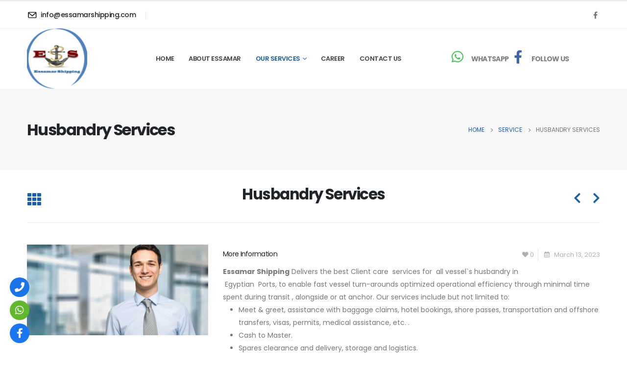

--- FILE ---
content_type: text/html; charset=UTF-8
request_url: https://essamarshipping.com/?portfolio=husbandry-services
body_size: 26258
content:
<!DOCTYPE html>
<html lang="en-US">
<head>
	<meta charset="UTF-8">
	<!--[if IE]><meta http-equiv='X-UA-Compatible' content='IE=edge,chrome=1'><![endif]-->
	<meta name="viewport" content="width=device-width, initial-scale=1, maximum-scale=1">
	<link rel="profile" href="http://gmpg.org/xfn/11" />
	<link rel="pingback" href="https://essamarshipping.com/xmlrpc.php" />

		<link rel="shortcut icon" href="//essamarshipping.com/wp-content/uploads/2023/03/cropped-logo.png" type="image/x-icon" />
		<link rel="apple-touch-icon" href="//essamarshipping.com/wp-content/uploads/2023/03/cropped-logo.png">
		<link rel="apple-touch-icon" sizes="120x120" href="//essamarshipping.com/wp-content/uploads/2023/03/cropped-logo.png">
		<link rel="apple-touch-icon" sizes="76x76" href="//essamarshipping.com/wp-content/uploads/2023/03/cropped-logo.png">
		<link rel="apple-touch-icon" sizes="152x152" href="//essamarshipping.com/wp-content/uploads/2023/03/cropped-logo.png">
	<title>Husbandry Services &#8211; Essamar Shipping</title>
<meta name='robots' content='max-image-preview:large' />
<link rel='dns-prefetch' href='//use.fontawesome.com' />
<link rel="alternate" type="application/rss+xml" title="Essamar Shipping &raquo; Feed" href="https://essamarshipping.com/?feed=rss2" />
<link rel="alternate" type="application/rss+xml" title="Essamar Shipping &raquo; Comments Feed" href="https://essamarshipping.com/?feed=comments-rss2" />
<script>
window._wpemojiSettings = {"baseUrl":"https:\/\/s.w.org\/images\/core\/emoji\/14.0.0\/72x72\/","ext":".png","svgUrl":"https:\/\/s.w.org\/images\/core\/emoji\/14.0.0\/svg\/","svgExt":".svg","source":{"concatemoji":"https:\/\/essamarshipping.com\/wp-includes\/js\/wp-emoji-release.min.js?ver=6.4.7"}};
/*! This file is auto-generated */
!function(i,n){var o,s,e;function c(e){try{var t={supportTests:e,timestamp:(new Date).valueOf()};sessionStorage.setItem(o,JSON.stringify(t))}catch(e){}}function p(e,t,n){e.clearRect(0,0,e.canvas.width,e.canvas.height),e.fillText(t,0,0);var t=new Uint32Array(e.getImageData(0,0,e.canvas.width,e.canvas.height).data),r=(e.clearRect(0,0,e.canvas.width,e.canvas.height),e.fillText(n,0,0),new Uint32Array(e.getImageData(0,0,e.canvas.width,e.canvas.height).data));return t.every(function(e,t){return e===r[t]})}function u(e,t,n){switch(t){case"flag":return n(e,"\ud83c\udff3\ufe0f\u200d\u26a7\ufe0f","\ud83c\udff3\ufe0f\u200b\u26a7\ufe0f")?!1:!n(e,"\ud83c\uddfa\ud83c\uddf3","\ud83c\uddfa\u200b\ud83c\uddf3")&&!n(e,"\ud83c\udff4\udb40\udc67\udb40\udc62\udb40\udc65\udb40\udc6e\udb40\udc67\udb40\udc7f","\ud83c\udff4\u200b\udb40\udc67\u200b\udb40\udc62\u200b\udb40\udc65\u200b\udb40\udc6e\u200b\udb40\udc67\u200b\udb40\udc7f");case"emoji":return!n(e,"\ud83e\udef1\ud83c\udffb\u200d\ud83e\udef2\ud83c\udfff","\ud83e\udef1\ud83c\udffb\u200b\ud83e\udef2\ud83c\udfff")}return!1}function f(e,t,n){var r="undefined"!=typeof WorkerGlobalScope&&self instanceof WorkerGlobalScope?new OffscreenCanvas(300,150):i.createElement("canvas"),a=r.getContext("2d",{willReadFrequently:!0}),o=(a.textBaseline="top",a.font="600 32px Arial",{});return e.forEach(function(e){o[e]=t(a,e,n)}),o}function t(e){var t=i.createElement("script");t.src=e,t.defer=!0,i.head.appendChild(t)}"undefined"!=typeof Promise&&(o="wpEmojiSettingsSupports",s=["flag","emoji"],n.supports={everything:!0,everythingExceptFlag:!0},e=new Promise(function(e){i.addEventListener("DOMContentLoaded",e,{once:!0})}),new Promise(function(t){var n=function(){try{var e=JSON.parse(sessionStorage.getItem(o));if("object"==typeof e&&"number"==typeof e.timestamp&&(new Date).valueOf()<e.timestamp+604800&&"object"==typeof e.supportTests)return e.supportTests}catch(e){}return null}();if(!n){if("undefined"!=typeof Worker&&"undefined"!=typeof OffscreenCanvas&&"undefined"!=typeof URL&&URL.createObjectURL&&"undefined"!=typeof Blob)try{var e="postMessage("+f.toString()+"("+[JSON.stringify(s),u.toString(),p.toString()].join(",")+"));",r=new Blob([e],{type:"text/javascript"}),a=new Worker(URL.createObjectURL(r),{name:"wpTestEmojiSupports"});return void(a.onmessage=function(e){c(n=e.data),a.terminate(),t(n)})}catch(e){}c(n=f(s,u,p))}t(n)}).then(function(e){for(var t in e)n.supports[t]=e[t],n.supports.everything=n.supports.everything&&n.supports[t],"flag"!==t&&(n.supports.everythingExceptFlag=n.supports.everythingExceptFlag&&n.supports[t]);n.supports.everythingExceptFlag=n.supports.everythingExceptFlag&&!n.supports.flag,n.DOMReady=!1,n.readyCallback=function(){n.DOMReady=!0}}).then(function(){return e}).then(function(){var e;n.supports.everything||(n.readyCallback(),(e=n.source||{}).concatemoji?t(e.concatemoji):e.wpemoji&&e.twemoji&&(t(e.twemoji),t(e.wpemoji)))}))}((window,document),window._wpemojiSettings);
</script>
<style id='wp-emoji-styles-inline-css'>

	img.wp-smiley, img.emoji {
		display: inline !important;
		border: none !important;
		box-shadow: none !important;
		height: 1em !important;
		width: 1em !important;
		margin: 0 0.07em !important;
		vertical-align: -0.1em !important;
		background: none !important;
		padding: 0 !important;
	}
</style>
<link rel='stylesheet' id='wp-block-library-css' href='https://essamarshipping.com/wp-includes/css/dist/block-library/style.min.css?ver=6.4.7' media='all' />
<style id='wp-block-library-theme-inline-css'>
.wp-block-audio figcaption{color:#555;font-size:13px;text-align:center}.is-dark-theme .wp-block-audio figcaption{color:hsla(0,0%,100%,.65)}.wp-block-audio{margin:0 0 1em}.wp-block-code{border:1px solid #ccc;border-radius:4px;font-family:Menlo,Consolas,monaco,monospace;padding:.8em 1em}.wp-block-embed figcaption{color:#555;font-size:13px;text-align:center}.is-dark-theme .wp-block-embed figcaption{color:hsla(0,0%,100%,.65)}.wp-block-embed{margin:0 0 1em}.blocks-gallery-caption{color:#555;font-size:13px;text-align:center}.is-dark-theme .blocks-gallery-caption{color:hsla(0,0%,100%,.65)}.wp-block-image figcaption{color:#555;font-size:13px;text-align:center}.is-dark-theme .wp-block-image figcaption{color:hsla(0,0%,100%,.65)}.wp-block-image{margin:0 0 1em}.wp-block-pullquote{border-bottom:4px solid;border-top:4px solid;color:currentColor;margin-bottom:1.75em}.wp-block-pullquote cite,.wp-block-pullquote footer,.wp-block-pullquote__citation{color:currentColor;font-size:.8125em;font-style:normal;text-transform:uppercase}.wp-block-quote{border-left:.25em solid;margin:0 0 1.75em;padding-left:1em}.wp-block-quote cite,.wp-block-quote footer{color:currentColor;font-size:.8125em;font-style:normal;position:relative}.wp-block-quote.has-text-align-right{border-left:none;border-right:.25em solid;padding-left:0;padding-right:1em}.wp-block-quote.has-text-align-center{border:none;padding-left:0}.wp-block-quote.is-large,.wp-block-quote.is-style-large,.wp-block-quote.is-style-plain{border:none}.wp-block-search .wp-block-search__label{font-weight:700}.wp-block-search__button{border:1px solid #ccc;padding:.375em .625em}:where(.wp-block-group.has-background){padding:1.25em 2.375em}.wp-block-separator.has-css-opacity{opacity:.4}.wp-block-separator{border:none;border-bottom:2px solid;margin-left:auto;margin-right:auto}.wp-block-separator.has-alpha-channel-opacity{opacity:1}.wp-block-separator:not(.is-style-wide):not(.is-style-dots){width:100px}.wp-block-separator.has-background:not(.is-style-dots){border-bottom:none;height:1px}.wp-block-separator.has-background:not(.is-style-wide):not(.is-style-dots){height:2px}.wp-block-table{margin:0 0 1em}.wp-block-table td,.wp-block-table th{word-break:normal}.wp-block-table figcaption{color:#555;font-size:13px;text-align:center}.is-dark-theme .wp-block-table figcaption{color:hsla(0,0%,100%,.65)}.wp-block-video figcaption{color:#555;font-size:13px;text-align:center}.is-dark-theme .wp-block-video figcaption{color:hsla(0,0%,100%,.65)}.wp-block-video{margin:0 0 1em}.wp-block-template-part.has-background{margin-bottom:0;margin-top:0;padding:1.25em 2.375em}
</style>
<style id='classic-theme-styles-inline-css'>
/*! This file is auto-generated */
.wp-block-button__link{color:#fff;background-color:#32373c;border-radius:9999px;box-shadow:none;text-decoration:none;padding:calc(.667em + 2px) calc(1.333em + 2px);font-size:1.125em}.wp-block-file__button{background:#32373c;color:#fff;text-decoration:none}
</style>
<style id='global-styles-inline-css'>
body{--wp--preset--color--black: #000000;--wp--preset--color--cyan-bluish-gray: #abb8c3;--wp--preset--color--white: #ffffff;--wp--preset--color--pale-pink: #f78da7;--wp--preset--color--vivid-red: #cf2e2e;--wp--preset--color--luminous-vivid-orange: #ff6900;--wp--preset--color--luminous-vivid-amber: #fcb900;--wp--preset--color--light-green-cyan: #7bdcb5;--wp--preset--color--vivid-green-cyan: #00d084;--wp--preset--color--pale-cyan-blue: #8ed1fc;--wp--preset--color--vivid-cyan-blue: #0693e3;--wp--preset--color--vivid-purple: #9b51e0;--wp--preset--color--primary: #1c5fa8;--wp--preset--color--secondary: #e36159;--wp--preset--color--tertiary: #2baab1;--wp--preset--color--quaternary: #383f48;--wp--preset--color--dark: #212529;--wp--preset--color--light: #ffffff;--wp--preset--gradient--vivid-cyan-blue-to-vivid-purple: linear-gradient(135deg,rgba(6,147,227,1) 0%,rgb(155,81,224) 100%);--wp--preset--gradient--light-green-cyan-to-vivid-green-cyan: linear-gradient(135deg,rgb(122,220,180) 0%,rgb(0,208,130) 100%);--wp--preset--gradient--luminous-vivid-amber-to-luminous-vivid-orange: linear-gradient(135deg,rgba(252,185,0,1) 0%,rgba(255,105,0,1) 100%);--wp--preset--gradient--luminous-vivid-orange-to-vivid-red: linear-gradient(135deg,rgba(255,105,0,1) 0%,rgb(207,46,46) 100%);--wp--preset--gradient--very-light-gray-to-cyan-bluish-gray: linear-gradient(135deg,rgb(238,238,238) 0%,rgb(169,184,195) 100%);--wp--preset--gradient--cool-to-warm-spectrum: linear-gradient(135deg,rgb(74,234,220) 0%,rgb(151,120,209) 20%,rgb(207,42,186) 40%,rgb(238,44,130) 60%,rgb(251,105,98) 80%,rgb(254,248,76) 100%);--wp--preset--gradient--blush-light-purple: linear-gradient(135deg,rgb(255,206,236) 0%,rgb(152,150,240) 100%);--wp--preset--gradient--blush-bordeaux: linear-gradient(135deg,rgb(254,205,165) 0%,rgb(254,45,45) 50%,rgb(107,0,62) 100%);--wp--preset--gradient--luminous-dusk: linear-gradient(135deg,rgb(255,203,112) 0%,rgb(199,81,192) 50%,rgb(65,88,208) 100%);--wp--preset--gradient--pale-ocean: linear-gradient(135deg,rgb(255,245,203) 0%,rgb(182,227,212) 50%,rgb(51,167,181) 100%);--wp--preset--gradient--electric-grass: linear-gradient(135deg,rgb(202,248,128) 0%,rgb(113,206,126) 100%);--wp--preset--gradient--midnight: linear-gradient(135deg,rgb(2,3,129) 0%,rgb(40,116,252) 100%);--wp--preset--font-size--small: 13px;--wp--preset--font-size--medium: 20px;--wp--preset--font-size--large: 36px;--wp--preset--font-size--x-large: 42px;--wp--preset--spacing--20: 0.44rem;--wp--preset--spacing--30: 0.67rem;--wp--preset--spacing--40: 1rem;--wp--preset--spacing--50: 1.5rem;--wp--preset--spacing--60: 2.25rem;--wp--preset--spacing--70: 3.38rem;--wp--preset--spacing--80: 5.06rem;--wp--preset--shadow--natural: 6px 6px 9px rgba(0, 0, 0, 0.2);--wp--preset--shadow--deep: 12px 12px 50px rgba(0, 0, 0, 0.4);--wp--preset--shadow--sharp: 6px 6px 0px rgba(0, 0, 0, 0.2);--wp--preset--shadow--outlined: 6px 6px 0px -3px rgba(255, 255, 255, 1), 6px 6px rgba(0, 0, 0, 1);--wp--preset--shadow--crisp: 6px 6px 0px rgba(0, 0, 0, 1);}:where(.is-layout-flex){gap: 0.5em;}:where(.is-layout-grid){gap: 0.5em;}body .is-layout-flow > .alignleft{float: left;margin-inline-start: 0;margin-inline-end: 2em;}body .is-layout-flow > .alignright{float: right;margin-inline-start: 2em;margin-inline-end: 0;}body .is-layout-flow > .aligncenter{margin-left: auto !important;margin-right: auto !important;}body .is-layout-constrained > .alignleft{float: left;margin-inline-start: 0;margin-inline-end: 2em;}body .is-layout-constrained > .alignright{float: right;margin-inline-start: 2em;margin-inline-end: 0;}body .is-layout-constrained > .aligncenter{margin-left: auto !important;margin-right: auto !important;}body .is-layout-constrained > :where(:not(.alignleft):not(.alignright):not(.alignfull)){max-width: var(--wp--style--global--content-size);margin-left: auto !important;margin-right: auto !important;}body .is-layout-constrained > .alignwide{max-width: var(--wp--style--global--wide-size);}body .is-layout-flex{display: flex;}body .is-layout-flex{flex-wrap: wrap;align-items: center;}body .is-layout-flex > *{margin: 0;}body .is-layout-grid{display: grid;}body .is-layout-grid > *{margin: 0;}:where(.wp-block-columns.is-layout-flex){gap: 2em;}:where(.wp-block-columns.is-layout-grid){gap: 2em;}:where(.wp-block-post-template.is-layout-flex){gap: 1.25em;}:where(.wp-block-post-template.is-layout-grid){gap: 1.25em;}.has-black-color{color: var(--wp--preset--color--black) !important;}.has-cyan-bluish-gray-color{color: var(--wp--preset--color--cyan-bluish-gray) !important;}.has-white-color{color: var(--wp--preset--color--white) !important;}.has-pale-pink-color{color: var(--wp--preset--color--pale-pink) !important;}.has-vivid-red-color{color: var(--wp--preset--color--vivid-red) !important;}.has-luminous-vivid-orange-color{color: var(--wp--preset--color--luminous-vivid-orange) !important;}.has-luminous-vivid-amber-color{color: var(--wp--preset--color--luminous-vivid-amber) !important;}.has-light-green-cyan-color{color: var(--wp--preset--color--light-green-cyan) !important;}.has-vivid-green-cyan-color{color: var(--wp--preset--color--vivid-green-cyan) !important;}.has-pale-cyan-blue-color{color: var(--wp--preset--color--pale-cyan-blue) !important;}.has-vivid-cyan-blue-color{color: var(--wp--preset--color--vivid-cyan-blue) !important;}.has-vivid-purple-color{color: var(--wp--preset--color--vivid-purple) !important;}.has-black-background-color{background-color: var(--wp--preset--color--black) !important;}.has-cyan-bluish-gray-background-color{background-color: var(--wp--preset--color--cyan-bluish-gray) !important;}.has-white-background-color{background-color: var(--wp--preset--color--white) !important;}.has-pale-pink-background-color{background-color: var(--wp--preset--color--pale-pink) !important;}.has-vivid-red-background-color{background-color: var(--wp--preset--color--vivid-red) !important;}.has-luminous-vivid-orange-background-color{background-color: var(--wp--preset--color--luminous-vivid-orange) !important;}.has-luminous-vivid-amber-background-color{background-color: var(--wp--preset--color--luminous-vivid-amber) !important;}.has-light-green-cyan-background-color{background-color: var(--wp--preset--color--light-green-cyan) !important;}.has-vivid-green-cyan-background-color{background-color: var(--wp--preset--color--vivid-green-cyan) !important;}.has-pale-cyan-blue-background-color{background-color: var(--wp--preset--color--pale-cyan-blue) !important;}.has-vivid-cyan-blue-background-color{background-color: var(--wp--preset--color--vivid-cyan-blue) !important;}.has-vivid-purple-background-color{background-color: var(--wp--preset--color--vivid-purple) !important;}.has-black-border-color{border-color: var(--wp--preset--color--black) !important;}.has-cyan-bluish-gray-border-color{border-color: var(--wp--preset--color--cyan-bluish-gray) !important;}.has-white-border-color{border-color: var(--wp--preset--color--white) !important;}.has-pale-pink-border-color{border-color: var(--wp--preset--color--pale-pink) !important;}.has-vivid-red-border-color{border-color: var(--wp--preset--color--vivid-red) !important;}.has-luminous-vivid-orange-border-color{border-color: var(--wp--preset--color--luminous-vivid-orange) !important;}.has-luminous-vivid-amber-border-color{border-color: var(--wp--preset--color--luminous-vivid-amber) !important;}.has-light-green-cyan-border-color{border-color: var(--wp--preset--color--light-green-cyan) !important;}.has-vivid-green-cyan-border-color{border-color: var(--wp--preset--color--vivid-green-cyan) !important;}.has-pale-cyan-blue-border-color{border-color: var(--wp--preset--color--pale-cyan-blue) !important;}.has-vivid-cyan-blue-border-color{border-color: var(--wp--preset--color--vivid-cyan-blue) !important;}.has-vivid-purple-border-color{border-color: var(--wp--preset--color--vivid-purple) !important;}.has-vivid-cyan-blue-to-vivid-purple-gradient-background{background: var(--wp--preset--gradient--vivid-cyan-blue-to-vivid-purple) !important;}.has-light-green-cyan-to-vivid-green-cyan-gradient-background{background: var(--wp--preset--gradient--light-green-cyan-to-vivid-green-cyan) !important;}.has-luminous-vivid-amber-to-luminous-vivid-orange-gradient-background{background: var(--wp--preset--gradient--luminous-vivid-amber-to-luminous-vivid-orange) !important;}.has-luminous-vivid-orange-to-vivid-red-gradient-background{background: var(--wp--preset--gradient--luminous-vivid-orange-to-vivid-red) !important;}.has-very-light-gray-to-cyan-bluish-gray-gradient-background{background: var(--wp--preset--gradient--very-light-gray-to-cyan-bluish-gray) !important;}.has-cool-to-warm-spectrum-gradient-background{background: var(--wp--preset--gradient--cool-to-warm-spectrum) !important;}.has-blush-light-purple-gradient-background{background: var(--wp--preset--gradient--blush-light-purple) !important;}.has-blush-bordeaux-gradient-background{background: var(--wp--preset--gradient--blush-bordeaux) !important;}.has-luminous-dusk-gradient-background{background: var(--wp--preset--gradient--luminous-dusk) !important;}.has-pale-ocean-gradient-background{background: var(--wp--preset--gradient--pale-ocean) !important;}.has-electric-grass-gradient-background{background: var(--wp--preset--gradient--electric-grass) !important;}.has-midnight-gradient-background{background: var(--wp--preset--gradient--midnight) !important;}.has-small-font-size{font-size: var(--wp--preset--font-size--small) !important;}.has-medium-font-size{font-size: var(--wp--preset--font-size--medium) !important;}.has-large-font-size{font-size: var(--wp--preset--font-size--large) !important;}.has-x-large-font-size{font-size: var(--wp--preset--font-size--x-large) !important;}
.wp-block-navigation a:where(:not(.wp-element-button)){color: inherit;}
:where(.wp-block-post-template.is-layout-flex){gap: 1.25em;}:where(.wp-block-post-template.is-layout-grid){gap: 1.25em;}
:where(.wp-block-columns.is-layout-flex){gap: 2em;}:where(.wp-block-columns.is-layout-grid){gap: 2em;}
.wp-block-pullquote{font-size: 1.5em;line-height: 1.6;}
</style>
<link rel='stylesheet' id='contact-form-7-css' href='https://essamarshipping.com/wp-content/plugins/contact-form-7/includes/css/styles.css?ver=5.7.4' media='all' />
<link rel='stylesheet' id='wpsr_main_css-css' href='https://essamarshipping.com/wp-content/plugins/wp-socializer/public/css/wpsr.min.css?ver=7.4' media='all' />
<link rel='stylesheet' id='wpsr_fa_icons-css' href='https://use.fontawesome.com/releases/v5.15.3/css/all.css?ver=7.4' media='all' />
<link rel='stylesheet' id='porto-css-vars-css' href='https://essamarshipping.com/wp-content/uploads/porto_styles/theme_css_vars.css?ver=6.2.3' media='all' />
<link rel='stylesheet' id='elementor-icons-css' href='https://essamarshipping.com/wp-content/plugins/elementor/assets/lib/eicons/css/elementor-icons.min.css?ver=5.18.0' media='all' />
<link rel='stylesheet' id='elementor-frontend-css' href='https://essamarshipping.com/wp-content/uploads/elementor/css/custom-frontend-lite.min.css?ver=1709254831' media='all' />
<link rel='stylesheet' id='elementor-post-3586-css' href='https://essamarshipping.com/wp-content/uploads/elementor/css/post-3586.css?ver=1709254831' media='all' />
<link rel='stylesheet' id='elementor-pro-css' href='https://essamarshipping.com/wp-content/uploads/elementor/css/custom-pro-frontend-lite.min.css?ver=1709254831' media='all' />
<link rel='stylesheet' id='bootstrap-css' href='https://essamarshipping.com/wp-content/uploads/porto_styles/bootstrap.css?ver=6.2.3' media='all' />
<link rel='stylesheet' id='porto-plugins-css' href='https://essamarshipping.com/wp-content/themes/porto/css/plugins.css?ver=6.2.3' media='all' />
<link rel='stylesheet' id='porto-theme-css' href='https://essamarshipping.com/wp-content/themes/porto/css/theme.css?ver=6.2.3' media='all' />
<link rel='stylesheet' id='porto-shortcodes-css' href='https://essamarshipping.com/wp-content/themes/porto/css/shortcodes.css?ver=6.2.3' media='all' />
<link rel='stylesheet' id='porto-dynamic-style-css' href='https://essamarshipping.com/wp-content/uploads/porto_styles/dynamic_style.css?ver=6.2.3' media='all' />
<link rel='stylesheet' id='porto-style-css' href='https://essamarshipping.com/wp-content/themes/porto/style.css?ver=6.2.3' media='all' />
<style id='porto-style-inline-css'>
#header .logo,.side-header-narrow-bar-logo{max-width:123px}@media (min-width:1230px){#header .logo{max-width:123px}}@media (max-width:991px){#header .logo{max-width:123px}}@media (max-width:767px){#header .logo{max-width:123px}}#header.sticky-header .logo{max-width:153.75px}#header,.sticky-header .header-main.sticky{border-top:3px solid #ededed}@media (min-width:992px){}.page-top .sort-source{position:static;text-align:center;margin-top:5px;border-width:0}.page-top{padding-top:20px;padding-bottom:20px}.page-top .page-title{padding-bottom:0}@media (max-width:991px){.page-top .page-sub-title{margin-bottom:5px;margin-top:0}.page-top .breadcrumbs-wrap{margin-bottom:5px}}@media (min-width:992px){.page-top .page-title{min-height:0;line-height:1.25}.page-top .page-sub-title{line-height:1.6}}@media (min-width:992px){.page-top .breadcrumb{-webkit-justify-content:flex-end;-ms-flex-pack:end;justify-content:flex-end}}#header .share-links a{font-size:14.4px;width:38px;height:38px;box-shadow:none}#header .share-links a:not(:hover){color:#777777}#header .searchform button,#header .searchform-popup .search-toggle{font-size:21px;color:#444444}#mini-cart .minicart-icon{font-size:30px}#mini-cart .cart-subtotal,#mini-cart .minicart-icon{color:#222529}.custom-pos-static .elementor-container,.custom-pos-static .elementor-column,.custom-pos-static .elementor-widget-wrap{position:static}.custom-phone:hover .porto-sicon-header p{color:#1c5fa8 !important}.elementor-container,.elementor-row{flex-wrap:wrap}#nav-panel .container{padding:0}.page-top .page-title{font-size:32px;font-weight:700}.elementor hr{background:rgba(0,0,0,.08)}.btn.btn-full-rounded{border-radius:12px}.custom-bg-white::after{content:'';display:block !important;position:absolute;top:50%;right:75%;width:100vw;height:calc( 100% + 150px);background:#FFF;z-index:0;transform:translate3d(0,-50%,0)}.custom-svg-1{position:absolute;left:-15px;top:-100px;width:640px}.custom-btn-arrow i{display:inline-block !important;transition:transform .3s}.custom-btn-arrow i::before{content:'\e8cc';font-family:"porto"}.custom-btn-arrow .btn:hover i{transform:translateX(5px)}@keyframes kenBurnsToRight{from{transform:scale(1.2)}to{transform:scale(1)}}.kenBurnsToRight{animation-name:kenBurnsToRight;animation-timing-function:linear;transform-origin:right;animation-duration:30s}@keyframes customLineAnim{from{stroke-dasharray:1600;stroke-dashoffset:1600}to{stroke-dasharray:2500;stroke-dashoffset:1600}}.customLineAnim{animation-name:customLineAnim;animation-duration:1s}@keyframes customLineAnim2{from{stroke-dasharray:2650;stroke-dashoffset:2650}to{stroke-dasharray:2650;stroke-dashoffset:0}}.customLineAnim2{animation-name:customLineAnim2;animation-duration:1s}@keyframes customLineProgressAnim{from{width:0}to{width:60px}}.fadeIn.customLineProgressAnim .elementor-divider-separator{animation-name:customLineProgressAnim;animation-duration:1s}.custom-intro-bg{position:absolute;top:0;left:0;right:0;bottom:0}.auto-1{top:26%;left:7%}.auto-2{top:32%;left:85%}.auto-3{top:87%;left:19%}.transform3dxy-n50{position:absolute;transform:translate3d(-50%,-50%,0)}.custom-view-more .porto-sicon-default{display:flex;align-items:center;justify-content:center;width:43.19px;height:43.19px;margin-right:4px}.custom-icon-style-1 .porto-icon{position:relative;display:inline-flex !important;align-items:center;justify-content:center;width:95px;height:95px}.custom-icon-style-1 .porto-icon::before{content:'';position:absolute;top:0;right:0;bottom:0;left:0;border:2px solid #1c5fa8;border-radius:7px;transform:rotate(45deg);z-index:0;transition:ease background 300ms}.custom-service-1 .porto-sicon-box-link:hover h3{color:#1c5fa8 !important}.custom-service-1 .porto-sicon-box-link:hover svg{fill:#fff !important;transition:fill .2s;position:relative;z-index:2}.custom-service-1 .porto-sicon-box-link:hover .porto-icon::before{background-color:#1c5fa8;transition:background-color .2s}.custom-svg-background-1{position:absolute;width:1000%;top:-1px;left:50%;height:calc(100% + 2px);transform:translate3d(-50%,0,0)}.custom-parallax-section .porto-wrap-container,.custom-parallax-section .col-md-12{position:static}.service-brand > .elementor-column-wrap,.service-brand > .elementor-column-wrap > .elementor-widget-wrap{position:static}.custom-service-gallery .porto-sicon-box img{width:100%;border-radius:inherit !important}.custom-service-gallery .porto-sicon-img{width:calc( 100% - 10px ) !important;overflow:hidden;border-radius:21px;border:5px solid transparent;transition:ease border .3s,transform .3s}.custom-service-gallery .porto-sicon-box:hover .porto-sicon-img{border-color:#1c5fa8}.custom-service-gallery .porto-sicon-box:hover .porto-sicon-title{color:#1c5fa8 !important}.custom-separator-1 hr{width:50px}.custom-separator.text-center hr{margin:0 auto !important}.custom-svg-2{position:absolute;top:43%;left:-260px;width:190px;transform:translate3d(0,-50%,0)}.elementor-testimonial-content{padding:5px 20px;margin-bottom:16px !important}.elementor-testimonial-content:before{content:"\f10d";position:absolute;left:2.7rem;top:1.8rem;color:#1c5fa8;font-family:"Font Awesome 5 Free";font-weight:900;font-size:20px}.owl-carousel.nav-style-1 .owl-nav [class*="owl-"]{font-size:33px}.owl-carousel.nav-pos-outside .owl-nav .owl-prev{left:-50px}.owl-carousel.nav-pos-outside .owl-nav .owl-next{right:-48px}.owl-carousel.nav-style-1 .owl-nav [class*="owl-"]{color:#212529}.gallery-icon{position:relative}.gallery-icon a:hover::before{opacity:1}.gallery-icon a::before{content:"";transition:0.2s;background:rgba(0,0,0,0.65);position:absolute;width:100%;height:100%;left:0;top:0;opacity:0;z-index:2}.gallery-icon a::after{content:"\f067";display:block;position:absolute;height:30px;top:30%;margin-top:-15px;text-align:center;width:100%;font-size:18px;transition:0.2s;font-family:"Font Awesome 5 Free";font-weight:900;color:#fff;z-index:3;opacity:0}.gallery-icon a:hover::after{top:50%;opacity:1}.gallery-icon img{width:100%}.onsale{--porto-sale-color:#dc3545}.widget_categories > ul li > a{line-height:20px}.porto-blog-sidebar .widget_categories .cat-item a{display:inline-block;padding:8px 0 8px 22px !important}.porto-blog-sidebar .widget_categories .cat-item a::before{margin-left:0;font-family:'Font Awesome 5 Free';content:"\f054";font-weight:900;position:absolute;top:9px;font-size:7.2px;font-size:0.45rem;opacity:0.7;transform:translate3d(-1px,0,0);left:12px}.widget li.current-cat,.widget li.current-cat>a,.widget li.current-cat-parent,.widget li.current-cat-parent>a,.widget li.current-menu-item>a{font-weight:700;color:#666}@media (min-width:992px){.w-lg-100pct{width:100% !important}}@media (min-width:1230px){.custom-carousel-box-shadow-1:before{content:'';position:absolute;top:50%;left:50%;width:65%;height:0;box-shadow:0 0 40px 120px rgba(0,0,0,0.07);transform:translate3d(-50%,-50%,0);z-index:0}.custom-icon-style-1 .porto-sicon-title{padding-left:48px;padding-right:48px}}@media (max-width:1229px){.elementor-testimonial-content:before{left:1.5rem}.owl-carousel.nav-pos-outside .owl-nav .owl-prev{left:6px}.owl-carousel.nav-pos-outside .owl-nav .owl-next{right:10px}}@media(max-width:991px) and (min-width:480px){.elementor-image-gallery .gallery.gallery-columns-4 .gallery-item{max-width:50%;width:50%}}@media(max-width:991px){.custom-auto-img{margin:0 auto}.custom-svg-background-1{left:77%}.auto-3{top:81%}.auto-1{top:17%;left:22%}.w-lg-max{width:100% !important}.custom-view-more .porto-sicon-box{justify-content:center}.custom-view-more .only-left .porto-sicon-box{justify-content:normal}}@media(max-width:767px){.w-md-max{width:100% !important}}@media(max-width:575px){.porto-faqs .faq label{padding-left:25px;padding-right:25px}.custom-view-more .porto-sicon-box{border-left-width:0 !important}.custom-section-background .elementor-widget-wrap{background-image:none !important;background-color:#FFF}}
</style>
<link rel='stylesheet' id='styles-child-css' href='https://essamarshipping.com/wp-content/themes/porto-child/style.css?ver=6.4.7' media='all' />
<link rel='stylesheet' id='google-fonts-1-css' href='https://fonts.googleapis.com/css?family=Roboto%3A100%2C100italic%2C200%2C200italic%2C300%2C300italic%2C400%2C400italic%2C500%2C500italic%2C600%2C600italic%2C700%2C700italic%2C800%2C800italic%2C900%2C900italic%7CRoboto+Slab%3A100%2C100italic%2C200%2C200italic%2C300%2C300italic%2C400%2C400italic%2C500%2C500italic%2C600%2C600italic%2C700%2C700italic%2C800%2C800italic%2C900%2C900italic&#038;display=swap&#038;ver=6.4.7' media='all' />
<link rel="preconnect" href="https://fonts.gstatic.com/" crossorigin><script src="https://essamarshipping.com/wp-includes/js/jquery/jquery.min.js?ver=3.7.1" id="jquery-core-js"></script>
<script src="https://essamarshipping.com/wp-includes/js/jquery/jquery-migrate.min.js?ver=3.4.1" id="jquery-migrate-js"></script>
<link rel="https://api.w.org/" href="https://essamarshipping.com/index.php?rest_route=/" /><link rel="alternate" type="application/json" href="https://essamarshipping.com/index.php?rest_route=/wp/v2/portfolio/3666" /><link rel="EditURI" type="application/rsd+xml" title="RSD" href="https://essamarshipping.com/xmlrpc.php?rsd" />
<meta name="generator" content="WordPress 6.4.7" />
<link rel="canonical" href="https://essamarshipping.com/?portfolio=husbandry-services" />
<link rel='shortlink' href='https://essamarshipping.com/?p=3666' />
<link rel="alternate" type="application/json+oembed" href="https://essamarshipping.com/index.php?rest_route=%2Foembed%2F1.0%2Fembed&#038;url=https%3A%2F%2Fessamarshipping.com%2F%3Fportfolio%3Dhusbandry-services" />
<link rel="alternate" type="text/xml+oembed" href="https://essamarshipping.com/index.php?rest_route=%2Foembed%2F1.0%2Fembed&#038;url=https%3A%2F%2Fessamarshipping.com%2F%3Fportfolio%3Dhusbandry-services&#038;format=xml" />
		<script type="text/javascript">
		WebFontConfig = {
			google: { families: [ 'Poppins:200,300,400,500,600,700,800' ] }
		};
		(function(d) {
			var wf = d.createElement('script'), s = d.scripts[0];
			wf.src = 'https://essamarshipping.com/wp-content/themes/porto/js/libs/webfont.js';
			wf.async = true;
			s.parentNode.insertBefore(wf, s);
		})(document);</script>
		<meta name="generator" content="Elementor 3.11.3; features: e_dom_optimization, e_optimized_assets_loading, e_optimized_css_loading, a11y_improvements, additional_custom_breakpoints; settings: css_print_method-external, google_font-enabled, font_display-swap">
<style>.recentcomments a{display:inline !important;padding:0 !important;margin:0 !important;}</style><meta name="generator" content="Powered by Slider Revolution 6.5.11 - responsive, Mobile-Friendly Slider Plugin for WordPress with comfortable drag and drop interface." />
<link rel="icon" href="https://essamarshipping.com/wp-content/uploads/2023/03/cropped-logo-32x32.png" sizes="32x32" />
<link rel="icon" href="https://essamarshipping.com/wp-content/uploads/2023/03/cropped-logo-192x192.png" sizes="192x192" />
<link rel="apple-touch-icon" href="https://essamarshipping.com/wp-content/uploads/2023/03/cropped-logo-180x180.png" />
<meta name="msapplication-TileImage" content="https://essamarshipping.com/wp-content/uploads/2023/03/cropped-logo-270x270.png" />
<script type="text/javascript">function setREVStartSize(e){
			//window.requestAnimationFrame(function() {				 
				window.RSIW = window.RSIW===undefined ? window.innerWidth : window.RSIW;	
				window.RSIH = window.RSIH===undefined ? window.innerHeight : window.RSIH;	
				try {								
					var pw = document.getElementById(e.c).parentNode.offsetWidth,
						newh;
					pw = pw===0 || isNaN(pw) ? window.RSIW : pw;
					e.tabw = e.tabw===undefined ? 0 : parseInt(e.tabw);
					e.thumbw = e.thumbw===undefined ? 0 : parseInt(e.thumbw);
					e.tabh = e.tabh===undefined ? 0 : parseInt(e.tabh);
					e.thumbh = e.thumbh===undefined ? 0 : parseInt(e.thumbh);
					e.tabhide = e.tabhide===undefined ? 0 : parseInt(e.tabhide);
					e.thumbhide = e.thumbhide===undefined ? 0 : parseInt(e.thumbhide);
					e.mh = e.mh===undefined || e.mh=="" || e.mh==="auto" ? 0 : parseInt(e.mh,0);		
					if(e.layout==="fullscreen" || e.l==="fullscreen") 						
						newh = Math.max(e.mh,window.RSIH);					
					else{					
						e.gw = Array.isArray(e.gw) ? e.gw : [e.gw];
						for (var i in e.rl) if (e.gw[i]===undefined || e.gw[i]===0) e.gw[i] = e.gw[i-1];					
						e.gh = e.el===undefined || e.el==="" || (Array.isArray(e.el) && e.el.length==0)? e.gh : e.el;
						e.gh = Array.isArray(e.gh) ? e.gh : [e.gh];
						for (var i in e.rl) if (e.gh[i]===undefined || e.gh[i]===0) e.gh[i] = e.gh[i-1];
											
						var nl = new Array(e.rl.length),
							ix = 0,						
							sl;					
						e.tabw = e.tabhide>=pw ? 0 : e.tabw;
						e.thumbw = e.thumbhide>=pw ? 0 : e.thumbw;
						e.tabh = e.tabhide>=pw ? 0 : e.tabh;
						e.thumbh = e.thumbhide>=pw ? 0 : e.thumbh;					
						for (var i in e.rl) nl[i] = e.rl[i]<window.RSIW ? 0 : e.rl[i];
						sl = nl[0];									
						for (var i in nl) if (sl>nl[i] && nl[i]>0) { sl = nl[i]; ix=i;}															
						var m = pw>(e.gw[ix]+e.tabw+e.thumbw) ? 1 : (pw-(e.tabw+e.thumbw)) / (e.gw[ix]);					
						newh =  (e.gh[ix] * m) + (e.tabh + e.thumbh);
					}
					var el = document.getElementById(e.c);
					if (el!==null && el) el.style.height = newh+"px";					
					el = document.getElementById(e.c+"_wrapper");
					if (el!==null && el) {
						el.style.height = newh+"px";
						el.style.display = "block";
					}
				} catch(e){
					console.log("Failure at Presize of Slider:" + e)
				}					   
			//});
		  };</script>
</head>
<body class="portfolio-template-default single single-portfolio postid-3666 wp-embed-responsive full blog-1 elementor-default elementor-kit-3586">

	<div class="page-wrapper"><!-- page wrapper -->

		
								<!-- header wrapper -->
			<div class="header-wrapper">
								
<header id="header" class="header-builder header-builder-p">
<style>.elementor-3559 .elementor-element.elementor-element-b6bb137 > .elementor-container > .elementor-column > .elementor-widget-wrap{align-content:center;align-items:center;}.elementor-3559 .elementor-element.elementor-element-b6bb137{border-style:solid;border-width:0px 0px 1px 0px;border-color:#0000000F;transition:background 0.3s, border 0.3s, border-radius 0.3s, box-shadow 0.3s;}.elementor-3559 .elementor-element.elementor-element-b6bb137 > .elementor-background-overlay{transition:background 0.3s, border-radius 0.3s, opacity 0.3s;}.elementor-3559 .elementor-element.elementor-element-65cb99b .porto-icon{font-size:16.8px;color:#212529;}.elementor-3559 .elementor-element.elementor-element-65cb99b .porto-icon svg{fill:#212529;}.elementor-3559 .elementor-element.elementor-element-65cb99b .porto-sicon-img{border-radius:500px;}.elementor-3559 .elementor-element.elementor-element-65cb99b .porto-icon.advanced{border-radius:500px;}.elementor-3559 .elementor-element.elementor-element-65cb99b .porto-sicon-title{font-size:14px;font-weight:500;line-height:24px;letter-spacing:-0.5px;}.elementor-3559 .elementor-element.elementor-element-65cb99b .porto-icon, .elementor-3559 .elementor-element.elementor-element-65cb99b .porto-sicon-img{margin-right:8px;}#header .elementor-element-206d249 .separator{border-left-width:1px;height:16px;border-left-color:#00000014;}#header .elementor-element-8f764f8 a{font-size:14.4px;width:38px;height:38px;}#header .elementor-element-8f764f8 a:not(:hover){color:#777777;}.elementor-3559 .elementor-element.elementor-element-8f764f8 > .elementor-widget-container{margin:0px -10px 0px 0px;}.elementor-3559 .elementor-element.elementor-element-49da62e > .elementor-container > .elementor-column > .elementor-widget-wrap{align-content:center;align-items:center;}.elementor-3559 .elementor-element.elementor-element-49da62e{border-style:solid;border-width:0px 0px 1px 0px;border-color:#EAEAEA80;transition:background 0.3s, border 0.3s, border-radius 0.3s, box-shadow 0.3s;z-index:3;}.elementor-3559 .elementor-element.elementor-element-49da62e > .elementor-background-overlay{transition:background 0.3s, border-radius 0.3s, opacity 0.3s;}.elementor-3559 .elementor-element.elementor-element-5b48c1d.elementor-column > .elementor-widget-wrap{justify-content:center;}#header .mobile-toggle{font-size:33px;}.elementor-3559 .elementor-element.elementor-element-dc848a1 .elementor-icon-wrapper{text-align:left;}.elementor-3559 .elementor-element.elementor-element-dc848a1.elementor-view-stacked .elementor-icon{background-color:#49C257;}.elementor-3559 .elementor-element.elementor-element-dc848a1.elementor-view-framed .elementor-icon, .elementor-3559 .elementor-element.elementor-element-dc848a1.elementor-view-default .elementor-icon{color:#49C257;border-color:#49C257;}.elementor-3559 .elementor-element.elementor-element-dc848a1.elementor-view-framed .elementor-icon, .elementor-3559 .elementor-element.elementor-element-dc848a1.elementor-view-default .elementor-icon svg{fill:#49C257;}.elementor-3559 .elementor-element.elementor-element-dc848a1 .elementor-icon{font-size:27px;}.elementor-3559 .elementor-element.elementor-element-293af1a .elementor-icon-wrapper{text-align:left;}.elementor-3559 .elementor-element.elementor-element-293af1a.elementor-view-stacked .elementor-icon{background-color:#4064AC;}.elementor-3559 .elementor-element.elementor-element-293af1a.elementor-view-framed .elementor-icon, .elementor-3559 .elementor-element.elementor-element-293af1a.elementor-view-default .elementor-icon{color:#4064AC;border-color:#4064AC;}.elementor-3559 .elementor-element.elementor-element-293af1a.elementor-view-framed .elementor-icon, .elementor-3559 .elementor-element.elementor-element-293af1a.elementor-view-default .elementor-icon svg{fill:#4064AC;}.elementor-3559 .elementor-element.elementor-element-293af1a .elementor-icon{font-size:27px;}@media(min-width:768px){.elementor-3559 .elementor-element.elementor-element-15230e0{width:15%;}.elementor-3559 .elementor-element.elementor-element-5b48c1d{width:59%;}.elementor-3559 .elementor-element.elementor-element-7c41986{width:10.502%;}.elementor-3559 .elementor-element.elementor-element-512ac67{width:13.495%;}}@media(max-width:991px){.elementor-3559 .elementor-element.elementor-element-e7866b8 > .elementor-widget-container{margin:0px 0px 0px 13px;}}@media(max-width:767px){.elementor-3559 .elementor-element.elementor-element-e7866b8 > .elementor-widget-container{margin:0px 13px 0px 13px;padding:0px 0px 0px 0px;}}.custom-text-underline-1 strong:last-child { border-bottom: 1px solid rgba(255, 255, 255, 0.7); }
.custom-icon-weight i:before { font-weight: 700; }
#header .share-links a+a::after { content: ''; position: absolute; border-left: 1px solid #dadcdd; height: 80%; left: -13px; top: 50%; transform: translateY(-50%); z-index: 4;  }
#header .share-links a { overflow: visible; }
#header .search-popup i::before { content: "\e918"; font-family: 'Porto'; font-weight: 400 }
.custom-notice .mfp-close { top: 50%; transform: translateY(-50%) rotateZ(45deg); color: inherit; opacity: 1; }
.mfp-close::before { top: 28px; left: 6px; width: 24px; }
.mfp-close::after { top: 17px; left: 17px; height: 24px; }</style><div class="porto-block elementor elementor-3559"><div class="container-fluid">		<div class="elementor-section elementor-top-section elementor-element elementor-element-b6bb137 elementor-section-content-middle py-2 elementor-section-boxed elementor-section-height-default elementor-section-height-default" data-id="b6bb137" data-element_type="section">
			
									<div class="elementor-container elementor-column-gap-no">
											<div class="elementor-column elementor-col-flex-1 elementor-top-column elementor-element elementor-element-30cb3ce" data-id="30cb3ce" data-element_type="column">

					<div class="elementor-widget-wrap elementor-element-populated">
								<div class="elementor-element elementor-element-65cb99b custom-icon-weight m-r-md elementor-widget elementor-widget-porto_info_box" data-id="65cb99b" data-element_type="widget" data-widget_type="porto_info_box.default">
				<div class="elementor-widget-container">
			<a class="porto-sicon-box-link" href="mailto:porto@domain.com"><div class="porto-sicon-box style_1 default-icon"><div class="porto-sicon-default"><div class="porto-just-icon-wrapper porto-icon none" style=""><i class="porto-icon-envolope"></i></div></div><div class="porto-sicon-header"><h3 class="porto-sicon-title" style="">info@essamarshipping.com</h3></div> <!-- header --></div><!-- porto-sicon-box --></a>		</div>
				</div>
				<div class="elementor-element elementor-element-206d249 d-none d-sm-block elementor-widget elementor-widget-porto_hb_divider" data-id="206d249" data-element_type="widget" data-widget_type="porto_hb_divider.default">
				<div class="elementor-widget-container">
			<span class="separator"></span>		</div>
				</div>
					</div>
				</div>
				<div class="elementor-column elementor-col-flex-auto elementor-top-column elementor-element elementor-element-7e97c7f d-none d-md-block" data-id="7e97c7f" data-element_type="column">

					<div class="elementor-widget-wrap elementor-element-populated">
								<div class="elementor-element elementor-element-8f764f8 elementor-widget elementor-widget-porto_hb_social" data-id="8f764f8" data-element_type="widget" data-widget_type="porto_hb_social.default">
				<div class="elementor-widget-container">
			<div class="share-links">		<a target="_blank"  rel="nofollow noopener noreferrer" class="share-facebook" href="https://www.facebook.com/essam.awad.359" title="Facebook"></a>
				<a  rel="nofollow noopener noreferrer" class="share-whatsapp" style="display:none" href="whatsapp://send?text=https://wa.link/7uo07b" data-action="share/whatsapp/share" title="WhatsApp">WhatsApp</a>
		</div>		</div>
				</div>
					</div>
				</div>
						</div>
				</div>
				<div class="header-main elementor-section elementor-top-section elementor-element elementor-element-49da62e elementor-section-content-middle py-4 py-lg-0 elementor-section-boxed elementor-section-height-default elementor-section-height-default" data-id="49da62e" data-element_type="section">
			
									<div class="elementor-container elementor-column-gap-no">
											<div class="elementor-column elementor-col-25 elementor-top-column elementor-element elementor-element-15230e0" data-id="15230e0" data-element_type="column">

					<div class="elementor-widget-wrap elementor-element-populated">
								<div class="elementor-element elementor-element-cca448b elementor-widget elementor-widget-porto_hb_logo" data-id="cca448b" data-element_type="widget" data-widget_type="porto_hb_logo.default">
				<div class="elementor-widget-container">
					<div class="logo">
		<a href="https://essamarshipping.com/" title="Essamar Shipping - "  rel="home">
		<img class="img-responsive standard-logo retina-logo" src="//essamarshipping.com/wp-content/uploads/2023/03/cropped-logo.png" alt="Essamar Shipping" />	</a>
			</div>
				</div>
				</div>
					</div>
				</div>
				<div class="elementor-column elementor-col-25 elementor-top-column elementor-element elementor-element-5b48c1d" data-id="5b48c1d" data-element_type="column">

					<div class="elementor-widget-wrap elementor-element-populated">
								<div class="elementor-element elementor-element-8b846c1 elementor-widget elementor-widget-porto_hb_menu" data-id="8b846c1" data-element_type="widget" data-widget_type="porto_hb_menu.default">
				<div class="elementor-widget-container">
			<ul id="menu-main-menu" class="main-menu mega-menu show-arrow"><li id="nav-menu-item-3569" class="menu-item menu-item-type-post_type menu-item-object-page menu-item-home narrow"><a href="https://essamarshipping.com/">Home</a></li>
<li id="nav-menu-item-3570" class="menu-item menu-item-type-post_type menu-item-object-page narrow"><a href="https://essamarshipping.com/?page_id=3556">About Essamar</a></li>
<li id="nav-menu-item-3571" class="menu-item menu-item-type-post_type menu-item-object-page current-menu-ancestor current-menu-parent current_page_parent current_page_ancestor menu-item-has-children active has-sub narrow"><a href="https://essamarshipping.com/?page_id=16" class=" current">Our Services</a>
<div class="popup"><div class="inner" style=""><ul class="sub-menu">
	<li id="nav-menu-item-3681" class="menu-item menu-item-type-post_type menu-item-object-portfolio" data-cols="1"><a href="https://essamarshipping.com/?portfolio=suez-canal-transit">Suez Canal Transit</a></li>
	<li id="nav-menu-item-3682" class="menu-item menu-item-type-post_type menu-item-object-portfolio" data-cols="1"><a href="https://essamarshipping.com/?portfolio=cargo-operations">Cargo Operations</a></li>
	<li id="nav-menu-item-3683" class="menu-item menu-item-type-post_type menu-item-object-portfolio" data-cols="1"><a href="https://essamarshipping.com/?portfolio=super-yachts-services">Super Yachts Services</a></li>
	<li id="nav-menu-item-3684" class="menu-item menu-item-type-post_type menu-item-object-portfolio current-menu-item active" data-cols="1"><a href="https://essamarshipping.com/?portfolio=husbandry-services">Husbandry Services</a></li>
	<li id="nav-menu-item-3685" class="menu-item menu-item-type-post_type menu-item-object-portfolio" data-cols="1"><a href="https://essamarshipping.com/?portfolio=bunker-fuels">Bunker Fuels</a></li>
	<li id="nav-menu-item-3686" class="menu-item menu-item-type-post_type menu-item-object-portfolio" data-cols="1"><a href="https://essamarshipping.com/?portfolio=protecting-agency">Protecting Agency</a></li>
</ul></div></div>
</li>
<li id="nav-menu-item-3725" class="menu-item menu-item-type-post_type menu-item-object-page narrow"><a href="https://essamarshipping.com/?page_id=3717">Career</a></li>
<li id="nav-menu-item-3574" class="menu-item menu-item-type-post_type menu-item-object-page narrow"><a href="https://essamarshipping.com/?page_id=26">Contact Us</a></li>
</ul>		</div>
				</div>
				<div class="elementor-element elementor-element-e7866b8 elementor-widget elementor-widget-porto_hb_menu_icon" data-id="e7866b8" data-element_type="widget" data-widget_type="porto_hb_menu_icon.default">
				<div class="elementor-widget-container">
			<a class="mobile-toggle ps-0"><i class="fas fa-bars"></i></a>		</div>
				</div>
					</div>
				</div>
				<div class="elementor-column elementor-col-25 elementor-top-column elementor-element elementor-element-7c41986" data-id="7c41986" data-element_type="column">

					<div class="elementor-widget-wrap elementor-element-populated">
								<div class="elementor-element elementor-element-dc848a1 elementor-hidden-tablet elementor-hidden-mobile elementor-view-default elementor-widget elementor-widget-icon" data-id="dc848a1" data-element_type="widget" data-widget_type="icon.default">
				<div class="elementor-widget-container">
					<div class="elementor-icon-wrapper">
			<a class="elementor-icon" href="https://wa.link/7uo07b">
			<i aria-hidden="true" class="fab fa-whatsapp"></i>			</a>
		</div>
				</div>
				</div>
				<div class="elementor-element elementor-element-c1126f1 elementor-widget elementor-widget-text-editor" data-id="c1126f1" data-element_type="widget" data-widget_type="text-editor.default">
				<div class="elementor-widget-container">
			<style>/*! elementor - v3.11.3 - 07-03-2023 */
.elementor-widget-text-editor.elementor-drop-cap-view-stacked .elementor-drop-cap{background-color:#818a91;color:#fff}.elementor-widget-text-editor.elementor-drop-cap-view-framed .elementor-drop-cap{color:#818a91;border:3px solid;background-color:transparent}.elementor-widget-text-editor:not(.elementor-drop-cap-view-default) .elementor-drop-cap{margin-top:8px}.elementor-widget-text-editor:not(.elementor-drop-cap-view-default) .elementor-drop-cap-letter{width:1em;height:1em}.elementor-widget-text-editor .elementor-drop-cap{float:left;text-align:center;line-height:1;font-size:50px}.elementor-widget-text-editor .elementor-drop-cap-letter{display:inline-block}</style>				<div class="porto-sicon-box  vc_custom_1618688078474 custom-phone d-none d-xl-flex mb-0  wpb_custom_1efe903570d178ff0a9b7bfa5febd3a4 style_1 default-icon"><div class="porto-sicon-header"><h5 class="porto-sicon-title"><span style="color: #808080;"><strong><a style="color: #808080;" href="https://wa.link/7uo07b">WHATSAPP</a></strong></span></h5></div></div>						</div>
				</div>
					</div>
				</div>
				<div class="elementor-column elementor-col-25 elementor-top-column elementor-element elementor-element-512ac67" data-id="512ac67" data-element_type="column">

					<div class="elementor-widget-wrap elementor-element-populated">
								<div class="elementor-element elementor-element-293af1a elementor-hidden-tablet elementor-hidden-mobile elementor-view-default elementor-widget elementor-widget-icon" data-id="293af1a" data-element_type="widget" data-widget_type="icon.default">
				<div class="elementor-widget-container">
					<div class="elementor-icon-wrapper">
			<a class="elementor-icon" href="https://www.facebook.com/essam.awad.359">
			<i aria-hidden="true" class="fab fa-facebook-f"></i>			</a>
		</div>
				</div>
				</div>
				<div class="elementor-element elementor-element-819f99b elementor-widget elementor-widget-text-editor" data-id="819f99b" data-element_type="widget" data-widget_type="text-editor.default">
				<div class="elementor-widget-container">
							<div class="porto-sicon-box vc_custom_1618688078474 custom-phone d-none d-xl-flex mb-0 wpb_custom_1efe903570d178ff0a9b7bfa5febd3a4 style_1 default-icon"><div class="porto-sicon-header"><div class="porto-sicon-box  vc_custom_1618688097216 custom-phone d-none d-xl-flex mb-0  wpb_custom_1efe903570d178ff0a9b7bfa5febd3a4 style_1 default-icon"><div class="porto-sicon-header"><h5 class="porto-sicon-title"><a href="https://www.facebook.com/essam.awad.359"><span style="color: #808080;"><strong>FOLLOW US</strong></span></a></h5></div></div></div></div>						</div>
				</div>
					</div>
				</div>
						</div>
				</div>
		</div></div>
<div id="nav-panel">
	<div class="container">
		<div class="mobile-nav-wrap">
		<div class="menu-wrap"><ul id="menu-main-menu-1" class="mobile-menu accordion-menu"><li id="accordion-menu-item-3569" class="menu-item menu-item-type-post_type menu-item-object-page menu-item-home"><a href="https://essamarshipping.com/">Home</a></li>
<li id="accordion-menu-item-3570" class="menu-item menu-item-type-post_type menu-item-object-page"><a href="https://essamarshipping.com/?page_id=3556">About Essamar</a></li>
<li id="accordion-menu-item-3571" class="menu-item menu-item-type-post_type menu-item-object-page current-menu-ancestor current-menu-parent current_page_parent current_page_ancestor menu-item-has-children active has-sub"><a href="https://essamarshipping.com/?page_id=16" class=" current ">Our Services</a>
<span class="arrow"></span><ul class="sub-menu">
	<li id="accordion-menu-item-3681" class="menu-item menu-item-type-post_type menu-item-object-portfolio"><a href="https://essamarshipping.com/?portfolio=suez-canal-transit">Suez Canal Transit</a></li>
	<li id="accordion-menu-item-3682" class="menu-item menu-item-type-post_type menu-item-object-portfolio"><a href="https://essamarshipping.com/?portfolio=cargo-operations">Cargo Operations</a></li>
	<li id="accordion-menu-item-3683" class="menu-item menu-item-type-post_type menu-item-object-portfolio"><a href="https://essamarshipping.com/?portfolio=super-yachts-services">Super Yachts Services</a></li>
	<li id="accordion-menu-item-3684" class="menu-item menu-item-type-post_type menu-item-object-portfolio current-menu-item active"><a href="https://essamarshipping.com/?portfolio=husbandry-services">Husbandry Services</a></li>
	<li id="accordion-menu-item-3685" class="menu-item menu-item-type-post_type menu-item-object-portfolio"><a href="https://essamarshipping.com/?portfolio=bunker-fuels">Bunker Fuels</a></li>
	<li id="accordion-menu-item-3686" class="menu-item menu-item-type-post_type menu-item-object-portfolio"><a href="https://essamarshipping.com/?portfolio=protecting-agency">Protecting Agency</a></li>
</ul>
</li>
<li id="accordion-menu-item-3725" class="menu-item menu-item-type-post_type menu-item-object-page"><a href="https://essamarshipping.com/?page_id=3717">Career</a></li>
<li id="accordion-menu-item-3574" class="menu-item menu-item-type-post_type menu-item-object-page"><a href="https://essamarshipping.com/?page_id=26">Contact Us</a></li>
</ul></div>		</div>
	</div>
</div>
</header>

							</div>
			<!-- end header wrapper -->
		
		
				<section class="page-top page-header-4">
		<div class="container">
	<div class="row align-items-center justify-content-end">
		<div class="col-lg-6">
			<h1 class="page-title">Husbandry Services</h1>
					</div>
					<div class="breadcrumbs-wrap col-lg-6">
				<ul class="breadcrumb" itemscope itemtype="https://schema.org/BreadcrumbList"><li class="home" itemprop="itemListElement" itemscope itemtype="https://schema.org/ListItem"><a itemprop="item" href="https://essamarshipping.com" title="Go to Home Page"><span itemprop="name">Home</span></a><meta itemprop="position" content="1" /><i class="delimiter delimiter-2"></i></li><li itemprop="itemListElement" itemscope itemtype="https://schema.org/ListItem"><a itemprop="item" href="https://essamarshipping.com/?post_type=portfolio"><span itemprop="name">Service</span></a><meta itemprop="position" content="2" /><i class="delimiter delimiter-2"></i></li><li>Husbandry Services</li></ul>			</div>
					</div>
</div>
	</section>
	
		<div id="main" class="column1 boxed"><!-- main -->

			<div class="container">
			<div class="row main-content-wrap">

			<!-- main content -->
			<div class="main-content col-lg-12">

			
<div class="full-width">
</div>

	<div id="content" role="main">

		
			
<article class="portfolio-medium post-title-simple post-3666 portfolio type-portfolio status-publish has-post-thumbnail hentry">

		<div class="portfolio-title">
		<div class="row">
			<div class="portfolio-nav-all col-lg-1">
				<a title="Back to list" data-bs-tooltip href="https://essamarshipping.com/?post_type=portfolio"><i class="fas fa-th"></i></a>
			</div>
			<div class="col-lg-10 text-center">
				<h2 class="entry-title shorter">Husbandry Services</h2>
			</div>
			<div class="portfolio-nav col-lg-1">
				<a href="https://essamarshipping.com/?portfolio=bunker-fuels" rel="prev"><div data-bs-tooltip title="Previous" class="portfolio-nav-prev"><i class="fa"></i></div></a><a href="https://essamarshipping.com/?portfolio=super-yachts-services" rel="next"><div data-bs-tooltip title="Next" class="portfolio-nav-next"><i class="fa"></i></div></a>			</div>
		</div>
	</div>
	<hr class="tall">
	
	<span class="vcard" style="display: none;"><span class="fn"><a href="https://essamarshipping.com/?author=1" title="Posts by amrshalaby012" rel="author">amrshalaby012</a></span></span><span class="updated" style="display:none">2023-03-13T11:42:57+00:00</span>
	<div class="row">
				<div class="col-md-4">
			
				<div class="portfolio-image single">
											<div class="portfolio-slideshow porto-carousel owl-carousel nav-style-3" data-plugin-options="{&quot;nav&quot;:true,&quot;dots&quot;:false,&quot;loop&quot;:false}">
																<div class="img-thumbnail">
									<img width="600" height="300" src="https://essamarshipping.com/wp-content/uploads/porto_placeholders/100x50.jpg" class="owl-lazy img-responsive" alt="" data-src="https://essamarshipping.com/wp-content/uploads/2023/03/hus-greet2-vega-600x300-2.jpg" decoding="async" fetchpriority="high" srcset="https://essamarshipping.com/wp-content/uploads/2023/03/hus-greet2-vega-600x300-2.jpg 600w, https://essamarshipping.com/wp-content/uploads/2023/03/hus-greet2-vega-600x300-2-400x200.jpg 400w, https://essamarshipping.com/wp-content/uploads/2023/03/hus-greet2-vega-600x300-2-367x184.jpg 367w" sizes="(max-width: 600px) 100vw, 600px" />										<span class="zoom" data-src="https://essamarshipping.com/wp-content/uploads/2023/03/hus-greet2-vega-600x300-2.jpg" data-title=""><i class="fas fa-search"></i></span>
																		</div>
															</div>
									</div>
			
			
		</div>
		<div class="col-md-8">
		
			
			<div class="portfolio-info">
				<ul>
											<li>
							<span class="portfolio-like" title="Like" data-bs-tooltip data-id="3666"><i class="fas fa-heart"></i>0</span>						</li>
												<li>
							<i class="far fa-calendar-alt"></i> March 13, 2023						</li>
															</ul>
			</div>

			<div class="post-content">

				
			</div>

							<h5 class="m-t-sm">More Information</h5>
				<div class="m-b-lg">
					<strong>Essamar Shipping</strong> Delivers the best Client care  services for  all vessel`s husbandry in  Egyptian  Ports, to enable fast vessel turn-arounds optimized operational efficiency through minimal time spent during transit , alongside or at anchor.

Our services include but not limited to:
<ul>
 	<li>Meet &amp; greet, assistance with baggage claims, hotel bookings, shore passes, transportation and offshore transfers, visas, permits, medical assistance, etc. .</li>
 	<li>Cash to Master.</li>
 	<li>Spares clearance and delivery, storage and logistics.</li>
 	<li>Supplies of bunker fuels, lubricants and chemicals.</li>
 	<li>Fresh water, stores, provisions and chandlery.</li>
 	<li>Liaison with local authorities and communications assistance.</li>
 	<li>Guidance on and coordination with, local workshops and contractors.</li>
</ul>
For further support or more details on our services please contact us:

<a href="mailto:info@essamarshipping.com">info@essamarshipping.com</a>				</div>
			
			
							<hr>
				<div class="share-links-block">
					<h5>Share</h5>
					<div class="share-links"><a href="https://www.facebook.com/sharer.php?u=https://essamarshipping.com/?portfolio=husbandry-services" target="_blank"  rel="noopener noreferrer nofollow" data-bs-tooltip data-bs-placement='bottom' title="Facebook" class="share-facebook">Facebook</a>
		<a href="https://twitter.com/intent/tweet?text=Husbandry+Services&amp;url=https://essamarshipping.com/?portfolio=husbandry-services" target="_blank"  rel="noopener noreferrer nofollow" data-bs-tooltip data-bs-placement='bottom' title="Twitter" class="share-twitter">Twitter</a>
		<a href="https://www.linkedin.com/shareArticle?mini=true&amp;url=https://essamarshipping.com/?portfolio=husbandry-services&amp;title=Husbandry+Services" target="_blank"  rel="noopener noreferrer nofollow" data-bs-tooltip data-bs-placement='bottom' title="LinkedIn" class="share-linkedin">LinkedIn</a>
		<a href="https://plus.google.com/share?url=https://essamarshipping.com/?portfolio=husbandry-services" target="_blank"  rel="noopener noreferrer nofollow" data-bs-tooltip data-bs-placement='bottom' title="Google +" class="share-googleplus">Google +</a>
		<a href="mailto:?subject=Husbandry+Services&amp;body=https://essamarshipping.com/?portfolio=husbandry-services" target="_blank"  rel="noopener noreferrer nofollow" data-bs-tooltip data-bs-placement='bottom' title="Email" class="share-email">Email</a>
	</div>				</div>
			
		</div>
	</div>

	<div class="">
		
			</div>

</article>

			</div>
		

</div><!-- end main content -->



	</div>
	</div>


		
			
			</div><!-- end main -->

			
			<div class="footer-wrapper">

												<footer id="footer" class="footer-builder"><style>.elementor-289 .elementor-element.elementor-element-b3d328c:not(.elementor-motion-effects-element-type-background), .elementor-289 .elementor-element.elementor-element-b3d328c > .elementor-motion-effects-container > .elementor-motion-effects-layer{background-color:#1C5FA8;}.elementor-289 .elementor-element.elementor-element-b3d328c{border-style:solid;border-width:0px 0px 1px 0px;border-color:#FFFFFF33;transition:background 0.3s, border 0.3s, border-radius 0.3s, box-shadow 0.3s;}.elementor-289 .elementor-element.elementor-element-b3d328c > .elementor-background-overlay{transition:background 0.3s, border-radius 0.3s, opacity 0.3s;}.elementor-289 .elementor-element.elementor-element-6fbff49 .porto-icon{font-size:45px;color:#FFFFFF;}.elementor-289 .elementor-element.elementor-element-6fbff49 .porto-icon svg{fill:#FFFFFF;}.elementor-289 .elementor-element.elementor-element-6fbff49 .porto-sicon-img{border-radius:500px;}.elementor-289 .elementor-element.elementor-element-6fbff49 .porto-icon.advanced{border-radius:500px;}.elementor-289 .elementor-element.elementor-element-6fbff49 .porto-sicon-title{font-size:18.9px;font-weight:700;line-height:1em;letter-spacing:0px;color:#FFFFFF;margin-bottom:8px;}.elementor-289 .elementor-element.elementor-element-6fbff49 .porto-sicon-header p{font-size:15.12px;font-weight:300;line-height:1.4em;color:#FFFFFF;}.elementor-289 .elementor-element.elementor-element-6fbff49 .porto-sicon-description{font-family:"Roboto", Poppins;font-size:18px;font-weight:600;color:#FFFFFF;}.elementor-289 .elementor-element.elementor-element-6fbff49 .porto-icon, .elementor-289 .elementor-element.elementor-element-6fbff49 .porto-sicon-img{margin-right:7px;}.elementor-289 .elementor-element.elementor-element-191f7be .porto-icon{font-size:43px;color:#FFFFFF;}.elementor-289 .elementor-element.elementor-element-191f7be .porto-icon svg{fill:#FFFFFF;}.elementor-289 .elementor-element.elementor-element-191f7be .porto-sicon-img{border-radius:500px;}.elementor-289 .elementor-element.elementor-element-191f7be .porto-icon.advanced{border-radius:500px;}.elementor-289 .elementor-element.elementor-element-191f7be .porto-sicon-title{font-size:18.9px;font-weight:700;line-height:1em;letter-spacing:0px;color:#FFFFFF;margin-bottom:10px;}.elementor-289 .elementor-element.elementor-element-191f7be .porto-sicon-header p{font-size:15.12px;font-weight:600;line-height:1.4em;color:#FFFFFF;}.elementor-289 .elementor-element.elementor-element-191f7be .porto-icon, .elementor-289 .elementor-element.elementor-element-191f7be .porto-sicon-img{margin-right:5px;}.elementor-289 .elementor-element.elementor-element-9e03748 .porto-icon{font-size:45px;color:#FFFFFF;}.elementor-289 .elementor-element.elementor-element-9e03748 .porto-icon svg{fill:#FFFFFF;}.elementor-289 .elementor-element.elementor-element-9e03748 .porto-sicon-img{border-radius:500px;}.elementor-289 .elementor-element.elementor-element-9e03748 .porto-icon.advanced{border-radius:500px;}.elementor-289 .elementor-element.elementor-element-9e03748 .porto-sicon-title{font-size:18.9px;font-weight:700;line-height:1em;letter-spacing:0px;color:#FFFFFF;margin-bottom:10px;}.elementor-289 .elementor-element.elementor-element-9e03748 .porto-sicon-header p{font-weight:600;color:#FFFFFF;}.elementor-289 .elementor-element.elementor-element-9e03748 .porto-icon, .elementor-289 .elementor-element.elementor-element-9e03748 .porto-sicon-img{margin-right:5px;}.elementor-289 .elementor-element.elementor-element-395c8a7 .porto-icon{font-size:45px;color:#FFFFFF;}.elementor-289 .elementor-element.elementor-element-395c8a7 .porto-icon svg{fill:#FFFFFF;}.elementor-289 .elementor-element.elementor-element-395c8a7 .porto-sicon-img{border-radius:500px;}.elementor-289 .elementor-element.elementor-element-395c8a7 .porto-icon.advanced{border-radius:500px;}.elementor-289 .elementor-element.elementor-element-395c8a7 .porto-sicon-title{font-size:18.9px;font-weight:700;line-height:1em;letter-spacing:0px;color:#FFFFFF;margin-bottom:8px;}.elementor-289 .elementor-element.elementor-element-395c8a7 .porto-sicon-header p{font-size:17px;font-weight:600;line-height:1.3em;letter-spacing:0.4px;word-spacing:13px;color:#FFFFFF;}.elementor-289 .elementor-element.elementor-element-395c8a7 .porto-sicon-description{font-family:"Roboto", Poppins;font-size:18px;font-weight:600;color:#FFFFFF;}.elementor-289 .elementor-element.elementor-element-395c8a7 .porto-icon, .elementor-289 .elementor-element.elementor-element-395c8a7 .porto-sicon-img{margin-right:7px;}.elementor-289 .elementor-element.elementor-element-c7b5b0b:not(.elementor-motion-effects-element-type-background), .elementor-289 .elementor-element.elementor-element-c7b5b0b > .elementor-motion-effects-container > .elementor-motion-effects-layer{background-color:#1C5FA8;}.elementor-289 .elementor-element.elementor-element-c7b5b0b{transition:background 0.3s, border 0.3s, border-radius 0.3s, box-shadow 0.3s;padding:57px 30px 105px 30px;}.elementor-289 .elementor-element.elementor-element-c7b5b0b > .elementor-background-overlay{transition:background 0.3s, border-radius 0.3s, opacity 0.3s;}.elementor-289 .elementor-element.elementor-element-c7b5b0b a{color:#FFFFFF;}.elementor-bc-flex-widget .elementor-289 .elementor-element.elementor-element-6f7e385.elementor-column .elementor-widget-wrap{align-items:center;}.elementor-289 .elementor-element.elementor-element-6f7e385.elementor-column.elementor-element[data-element_type="column"] > .elementor-widget-wrap.elementor-element-populated{align-content:center;align-items:center;}.elementor-289 .elementor-element.elementor-element-2016631{text-align:center;}.elementor-289 .elementor-element.elementor-element-2016631 img{width:123px;max-width:123px;}.elementor-289 .elementor-element.elementor-element-13d8f4a .elementor-heading-title{font-family:"Roboto", Poppins;font-size:18px;font-weight:600;letter-spacing:-0.1px;}.elementor-289 .elementor-element.elementor-element-50f6a7b{color:#FFFFFF;font-family:"Roboto", Poppins;font-size:16px;font-weight:600;}.elementor-289 .elementor-element.elementor-element-39b5b6f > .elementor-element-populated{color:#FFFFFF;}.elementor-289 .elementor-element.elementor-element-39b5b6f .elementor-element-populated a{color:#FFFFFF;}.elementor-289 .elementor-element.elementor-element-942314d .elementor-heading-title{font-family:"Roboto", Poppins;font-size:18px;font-weight:600;letter-spacing:-0.1px;}.elementor-289 .elementor-element.elementor-element-71fadfb{color:#FFFFFF;font-family:"Roboto", Poppins;font-size:16px;font-weight:600;}.elementor-289 .elementor-element.elementor-element-dbe508c .elementor-heading-title{font-family:"Roboto", Poppins;font-size:18px;font-weight:600;letter-spacing:-0.1px;}.elementor-289 .elementor-element.elementor-element-52a285a{--grid-template-columns:repeat(0, auto);--grid-column-gap:5px;--grid-row-gap:0px;}.elementor-289 .elementor-element.elementor-element-52a285a .elementor-widget-container{text-align:left;}.elementor-289 .elementor-element.elementor-element-11cbe3a:not(.elementor-motion-effects-element-type-background), .elementor-289 .elementor-element.elementor-element-11cbe3a > .elementor-motion-effects-container > .elementor-motion-effects-layer{background-color:#FFFFFF;}.elementor-289 .elementor-element.elementor-element-11cbe3a{transition:background 0.3s, border 0.3s, border-radius 0.3s, box-shadow 0.3s;}.elementor-289 .elementor-element.elementor-element-11cbe3a > .elementor-background-overlay{transition:background 0.3s, border-radius 0.3s, opacity 0.3s;}.elementor-289 .elementor-element.elementor-element-db49b49{text-align:center;}.elementor-289 .elementor-element.elementor-element-db49b49 .elementor-heading-title{color:#555555;font-size:12.6px;font-weight:400;line-height:26px;letter-spacing:0px;}@media(max-width:991px){.elementor-289 .elementor-element.elementor-element-2016631{text-align:left;}}@media(max-width:767px){.elementor-289 .elementor-element.elementor-element-c7b5b0b{padding:57px 20px 105px 20px;}.elementor-289 .elementor-element.elementor-element-2016631{text-align:center;}}@media(min-width:768px){.elementor-289 .elementor-element.elementor-element-884fbdb{width:26.458%;}.elementor-289 .elementor-element.elementor-element-f83ae02{width:23.542%;}}@media(max-width:991px) and (min-width:768px){.elementor-289 .elementor-element.elementor-element-6f7e385{width:50%;}}.brand-svg .elementor-widget-wrap, .brand-svg .elementor-column-wrap,
.custom-pos-static .elementor-container, .custom-pos-static .elementor-column, .custom-pos-static .elementor-widget-wrap { position: static; }</style><div class="porto-block elementor elementor-289"><div class="container-fluid">		<section class="elementor-section elementor-top-section elementor-element elementor-element-b3d328c py-5 elementor-section-boxed elementor-section-height-default elementor-section-height-default" data-id="b3d328c" data-element_type="section" data-settings="{&quot;background_background&quot;:&quot;classic&quot;}">
			
									<div class="elementor-container elementor-column-gap-default">
											<div class="elementor-column elementor-col-25 elementor-top-column elementor-element elementor-element-884fbdb" data-id="884fbdb" data-element_type="column">

					<div class="elementor-widget-wrap elementor-element-populated">
								<div class="elementor-element elementor-element-6fbff49 elementor-widget elementor-widget-porto_info_box" data-id="6fbff49" data-element_type="widget" data-widget_type="porto_info_box.default">
				<div class="elementor-widget-container">
			<div class="porto-sicon-box style_1 default-icon"><div class="porto-sicon-default"><div class="porto-just-icon-wrapper porto-icon none" style=""><i class="porto-icon-map-location"></i></div></div><div class="porto-sicon-header"><h3 class="porto-sicon-title" style="">Aljawhra,Buld. No.83, Office Nr.6 Alzhour,Port Said - Egypt</h3></div> <!-- header --></div><!-- porto-sicon-box -->		</div>
				</div>
					</div>
				</div>
				<div class="elementor-column elementor-col-25 elementor-top-column elementor-element elementor-element-3dbd3fa" data-id="3dbd3fa" data-element_type="column">

					<div class="elementor-widget-wrap elementor-element-populated">
								<div class="elementor-element elementor-element-191f7be elementor-widget elementor-widget-porto_info_box" data-id="191f7be" data-element_type="widget" data-widget_type="porto_info_box.default">
				<div class="elementor-widget-container">
			<a class="porto-sicon-box-link" href="tel:1234567890"><div class="porto-sicon-box style_1 default-icon"><div class="porto-sicon-default"><div class="porto-just-icon-wrapper porto-icon none" style=""><i class="far fa-envelope"></i></div></div><div class="porto-sicon-header"><h3 class="porto-sicon-title" style=""> Email</h3><p >info@essamarshipping.com</p></div> <!-- header --></div><!-- porto-sicon-box --></a>		</div>
				</div>
					</div>
				</div>
				<div class="elementor-column elementor-col-25 elementor-top-column elementor-element elementor-element-3fdff9f" data-id="3fdff9f" data-element_type="column">

					<div class="elementor-widget-wrap elementor-element-populated">
								<div class="elementor-element elementor-element-9e03748 elementor-widget elementor-widget-porto_info_box" data-id="9e03748" data-element_type="widget" data-widget_type="porto_info_box.default">
				<div class="elementor-widget-container">
			<a class="porto-sicon-box-link" href="tel:1234567890"><div class="porto-sicon-box style_1 default-icon"><div class="porto-sicon-default"><div class="porto-just-icon-wrapper porto-icon none" style=""><i class="porto-icon-support"></i></div></div><div class="porto-sicon-header"><h3 class="porto-sicon-title" style="">Hotline</h3><p >00201277795716</p></div> <!-- header --></div><!-- porto-sicon-box --></a>		</div>
				</div>
					</div>
				</div>
				<div class="elementor-column elementor-col-25 elementor-top-column elementor-element elementor-element-f83ae02" data-id="f83ae02" data-element_type="column">

					<div class="elementor-widget-wrap elementor-element-populated">
								<div class="elementor-element elementor-element-395c8a7 elementor-widget elementor-widget-porto_info_box" data-id="395c8a7" data-element_type="widget" data-widget_type="porto_info_box.default">
				<div class="elementor-widget-container">
			<a class="porto-sicon-box-link" href="tel:1234567890"><div class="porto-sicon-box style_1 default-icon"><div class="porto-sicon-default"><div class="porto-just-icon-wrapper porto-icon none" style=""><i class="porto-icon-phone-1"></i></div></div><div class="porto-sicon-header"><h3 class="porto-sicon-title" style="">Landline</h3><p >0020663242245</p></div> <!-- header --></div><!-- porto-sicon-box --></a>		</div>
				</div>
					</div>
				</div>
						</div>
				</section>
				<section class="elementor-section elementor-top-section elementor-element elementor-element-c7b5b0b elementor-section-boxed elementor-section-height-default elementor-section-height-default" data-id="c7b5b0b" data-element_type="section" data-settings="{&quot;background_background&quot;:&quot;classic&quot;}">
			
									<div class="elementor-container elementor-column-gap-default">
											<div class="elementor-column elementor-col-25 elementor-top-column elementor-element elementor-element-6f7e385 mb-5 mb-lg-0" data-id="6f7e385" data-element_type="column">

					<div class="elementor-widget-wrap elementor-element-populated">
								<div class="elementor-element elementor-element-2016631 elementor-invisible elementor-widget elementor-widget-image" data-id="2016631" data-element_type="widget" data-settings="{&quot;_animation&quot;:&quot;fadeIn&quot;,&quot;_animation_delay&quot;:200}" data-widget_type="image.default">
				<div class="elementor-widget-container">
			<style>/*! elementor - v3.11.3 - 07-03-2023 */
.elementor-widget-image{text-align:center}.elementor-widget-image a{display:inline-block}.elementor-widget-image a img[src$=".svg"]{width:48px}.elementor-widget-image img{vertical-align:middle;display:inline-block}</style>													<a href="https://www.portotheme.com/wordpress/porto/elementor/auto-services/">
							<img width="512" height="512" src="https://essamarshipping.com/wp-content/uploads/2023/03/cropped-logo.png" class="attachment-full size-full wp-image-3672" alt="" srcset="https://essamarshipping.com/wp-content/uploads/2023/03/cropped-logo.png 512w, https://essamarshipping.com/wp-content/uploads/2023/03/cropped-logo-400x400.png 400w, https://essamarshipping.com/wp-content/uploads/2023/03/cropped-logo-367x367.png 367w" sizes="(max-width: 512px) 100vw, 512px" />								</a>
															</div>
				</div>
					</div>
				</div>
				<div class="elementor-column elementor-col-25 elementor-top-column elementor-element elementor-element-eab0148" data-id="eab0148" data-element_type="column">

					<div class="elementor-widget-wrap elementor-element-populated">
								<div class="elementor-element elementor-element-13d8f4a elementor-widget elementor-widget-heading" data-id="13d8f4a" data-element_type="widget" data-widget_type="heading.default">
				<div class="elementor-widget-container">
			<style>/*! elementor - v3.11.3 - 07-03-2023 */
.elementor-heading-title{padding:0;margin:0;line-height:1}.elementor-widget-heading .elementor-heading-title[class*=elementor-size-]>a{color:inherit;font-size:inherit;line-height:inherit}.elementor-widget-heading .elementor-heading-title.elementor-size-small{font-size:15px}.elementor-widget-heading .elementor-heading-title.elementor-size-medium{font-size:19px}.elementor-widget-heading .elementor-heading-title.elementor-size-large{font-size:29px}.elementor-widget-heading .elementor-heading-title.elementor-size-xl{font-size:39px}.elementor-widget-heading .elementor-heading-title.elementor-size-xxl{font-size:59px}</style><h2 class="elementor-heading-title elementor-size-default">Scope of Business
</h2>		</div>
				</div>
				<div class="elementor-element elementor-element-50f6a7b elementor-widget elementor-widget-text-editor" data-id="50f6a7b" data-element_type="widget" data-widget_type="text-editor.default">
				<div class="elementor-widget-container">
							<p><a href="https://essamarshipping.com/?portfolio=suez-canal-transit">Suez Canal Transit</a></p><p><a href="https://essamarshipping.com/?portfolio=cargo-operations">Cargo Operations</a></p><p><a href="https://essamarshipping.com/?portfolio=super-yachts-services">Super Yachts Services</a></p><p><a href="https://essamarshipping.com/?portfolio=husbandry-services">Husbandry Services</a></p>						</div>
				</div>
					</div>
				</div>
				<div class="elementor-column elementor-col-25 elementor-top-column elementor-element elementor-element-39b5b6f" data-id="39b5b6f" data-element_type="column">

					<div class="elementor-widget-wrap elementor-element-populated">
								<div class="elementor-element elementor-element-942314d elementor-widget elementor-widget-heading" data-id="942314d" data-element_type="widget" data-widget_type="heading.default">
				<div class="elementor-widget-container">
			<h2 class="elementor-heading-title elementor-size-default">Other Services
</h2>		</div>
				</div>
				<div class="elementor-element elementor-element-71fadfb elementor-widget elementor-widget-text-editor" data-id="71fadfb" data-element_type="widget" data-widget_type="text-editor.default">
				<div class="elementor-widget-container">
							<p><a href="https://essamarshipping.com/?portfolio=bunker-fuels">Bunker Fuels</a></p><p><a href="https://essamarshipping.com/?portfolio=protecting-agency">Protecting Agency</a></p><p><a href="https://essamarshipping.com/?portfolio=security-guards">Security Guards</a></p><p> </p>						</div>
				</div>
					</div>
				</div>
				<div class="elementor-column elementor-col-25 elementor-top-column elementor-element elementor-element-4f79172" data-id="4f79172" data-element_type="column">

					<div class="elementor-widget-wrap elementor-element-populated">
								<div class="elementor-element elementor-element-dbe508c elementor-widget elementor-widget-heading" data-id="dbe508c" data-element_type="widget" data-widget_type="heading.default">
				<div class="elementor-widget-container">
			<h2 class="elementor-heading-title elementor-size-default">Follow Us</h2>		</div>
				</div>
				<div class="elementor-element elementor-element-52a285a e-grid-align-left elementor-shape-rounded elementor-grid-0 elementor-widget elementor-widget-social-icons" data-id="52a285a" data-element_type="widget" data-widget_type="social-icons.default">
				<div class="elementor-widget-container">
			<style>/*! elementor - v3.11.3 - 07-03-2023 */
.elementor-widget-social-icons.elementor-grid-0 .elementor-widget-container,.elementor-widget-social-icons.elementor-grid-mobile-0 .elementor-widget-container,.elementor-widget-social-icons.elementor-grid-tablet-0 .elementor-widget-container{line-height:1;font-size:0}.elementor-widget-social-icons:not(.elementor-grid-0):not(.elementor-grid-tablet-0):not(.elementor-grid-mobile-0) .elementor-grid{display:inline-grid}.elementor-widget-social-icons .elementor-grid{grid-column-gap:var(--grid-column-gap,5px);grid-row-gap:var(--grid-row-gap,5px);grid-template-columns:var(--grid-template-columns);justify-content:var(--justify-content,center);justify-items:var(--justify-content,center)}.elementor-icon.elementor-social-icon{font-size:var(--icon-size,25px);line-height:var(--icon-size,25px);width:calc(var(--icon-size, 25px) + (2 * var(--icon-padding, .5em)));height:calc(var(--icon-size, 25px) + (2 * var(--icon-padding, .5em)))}.elementor-social-icon{--e-social-icon-icon-color:#fff;display:inline-flex;background-color:#818a91;align-items:center;justify-content:center;text-align:center;cursor:pointer}.elementor-social-icon i{color:var(--e-social-icon-icon-color)}.elementor-social-icon svg{fill:var(--e-social-icon-icon-color)}.elementor-social-icon:last-child{margin:0}.elementor-social-icon:hover{opacity:.9;color:#fff}.elementor-social-icon-android{background-color:#a4c639}.elementor-social-icon-apple{background-color:#999}.elementor-social-icon-behance{background-color:#1769ff}.elementor-social-icon-bitbucket{background-color:#205081}.elementor-social-icon-codepen{background-color:#000}.elementor-social-icon-delicious{background-color:#39f}.elementor-social-icon-deviantart{background-color:#05cc47}.elementor-social-icon-digg{background-color:#005be2}.elementor-social-icon-dribbble{background-color:#ea4c89}.elementor-social-icon-elementor{background-color:#d30c5c}.elementor-social-icon-envelope{background-color:#ea4335}.elementor-social-icon-facebook,.elementor-social-icon-facebook-f{background-color:#3b5998}.elementor-social-icon-flickr{background-color:#0063dc}.elementor-social-icon-foursquare{background-color:#2d5be3}.elementor-social-icon-free-code-camp,.elementor-social-icon-freecodecamp{background-color:#006400}.elementor-social-icon-github{background-color:#333}.elementor-social-icon-gitlab{background-color:#e24329}.elementor-social-icon-globe{background-color:#818a91}.elementor-social-icon-google-plus,.elementor-social-icon-google-plus-g{background-color:#dd4b39}.elementor-social-icon-houzz{background-color:#7ac142}.elementor-social-icon-instagram{background-color:#262626}.elementor-social-icon-jsfiddle{background-color:#487aa2}.elementor-social-icon-link{background-color:#818a91}.elementor-social-icon-linkedin,.elementor-social-icon-linkedin-in{background-color:#0077b5}.elementor-social-icon-medium{background-color:#00ab6b}.elementor-social-icon-meetup{background-color:#ec1c40}.elementor-social-icon-mixcloud{background-color:#273a4b}.elementor-social-icon-odnoklassniki{background-color:#f4731c}.elementor-social-icon-pinterest{background-color:#bd081c}.elementor-social-icon-product-hunt{background-color:#da552f}.elementor-social-icon-reddit{background-color:#ff4500}.elementor-social-icon-rss{background-color:#f26522}.elementor-social-icon-shopping-cart{background-color:#4caf50}.elementor-social-icon-skype{background-color:#00aff0}.elementor-social-icon-slideshare{background-color:#0077b5}.elementor-social-icon-snapchat{background-color:#fffc00}.elementor-social-icon-soundcloud{background-color:#f80}.elementor-social-icon-spotify{background-color:#2ebd59}.elementor-social-icon-stack-overflow{background-color:#fe7a15}.elementor-social-icon-steam{background-color:#00adee}.elementor-social-icon-stumbleupon{background-color:#eb4924}.elementor-social-icon-telegram{background-color:#2ca5e0}.elementor-social-icon-thumb-tack{background-color:#1aa1d8}.elementor-social-icon-tripadvisor{background-color:#589442}.elementor-social-icon-tumblr{background-color:#35465c}.elementor-social-icon-twitch{background-color:#6441a5}.elementor-social-icon-twitter{background-color:#1da1f2}.elementor-social-icon-viber{background-color:#665cac}.elementor-social-icon-vimeo{background-color:#1ab7ea}.elementor-social-icon-vk{background-color:#45668e}.elementor-social-icon-weibo{background-color:#dd2430}.elementor-social-icon-weixin{background-color:#31a918}.elementor-social-icon-whatsapp{background-color:#25d366}.elementor-social-icon-wordpress{background-color:#21759b}.elementor-social-icon-xing{background-color:#026466}.elementor-social-icon-yelp{background-color:#af0606}.elementor-social-icon-youtube{background-color:#cd201f}.elementor-social-icon-500px{background-color:#0099e5}.elementor-shape-rounded .elementor-icon.elementor-social-icon{border-radius:10%}.elementor-shape-circle .elementor-icon.elementor-social-icon{border-radius:50%}</style>		<div class="elementor-social-icons-wrapper elementor-grid">
							<span class="elementor-grid-item">
					<a class="elementor-icon elementor-social-icon elementor-social-icon-facebook elementor-repeater-item-c640c15" href="https://www.facebook.com/essam.awad.359" target="_blank">
						<span class="elementor-screen-only">Facebook</span>
						<i class="fab fa-facebook"></i>					</a>
				</span>
							<span class="elementor-grid-item">
					<a class="elementor-icon elementor-social-icon elementor-social-icon-whatsapp elementor-repeater-item-ab82b4b" href="https://wa.link/hccjh0" target="_blank">
						<span class="elementor-screen-only">Whatsapp</span>
						<i class="fab fa-whatsapp"></i>					</a>
				</span>
					</div>
				</div>
				</div>
					</div>
				</div>
						</div>
				</section>
				<div class="elementor-section elementor-top-section elementor-element elementor-element-11cbe3a py-4 elementor-section-boxed elementor-section-height-default elementor-section-height-default" data-id="11cbe3a" data-element_type="section" data-settings="{&quot;background_background&quot;:&quot;classic&quot;}">
			
									<div class="elementor-container elementor-column-gap-no">
											<div class="elementor-column elementor-col-100 elementor-top-column elementor-element elementor-element-864b8bf" data-id="864b8bf" data-element_type="column">

					<div class="elementor-widget-wrap elementor-element-populated">
								<div class="elementor-element elementor-element-db49b49 py-2 elementor-widget elementor-widget-heading" data-id="db49b49" data-element_type="widget" data-widget_type="heading.default">
				<div class="elementor-widget-container">
			<div class="elementor-heading-title elementor-size-default">Designed and Developed by Inc BE BOLD AGENCY</div>		</div>
				</div>
					</div>
				</div>
						</div>
				</div>
		</div></div></footer>
				
			</div>
					
		
	</div><!-- end wrapper -->
	

		<script type="text/javascript">
			window.RS_MODULES = window.RS_MODULES || {};
			window.RS_MODULES.modules = window.RS_MODULES.modules || {};
			window.RS_MODULES.waiting = window.RS_MODULES.waiting || [];
			window.RS_MODULES.defered = true;
			window.RS_MODULES.moduleWaiting = window.RS_MODULES.moduleWaiting || {};
			window.RS_MODULES.type = 'compiled';
		</script>
		
<!-- WP Socializer 7.4 - JS - Start -->

<!-- WP Socializer - JS - End -->
<div class="wp-socializer wpsr-follow-icons sr-fb-bl sr-fb-vl" data-lg-action="show" data-sm-action="show" data-sm-width="768"><div class="socializer sr-followbar sr-40px sr-circle sr-zoom sr-pad sr-vertical"><span class="sr-phone"><a data-id="phone" style="color:#ffffff;" rel="nofollow" href="tel:00201098651198" target="_blank" title="Phone"><i class="fa fa-phone"></i></a></span><span class="sr-whatsapp"><a data-id="whatsapp" style="color:#ffffff;" rel="nofollow" href="https://wa.link/7uo07b" target="_blank" title="WhatsApp"><i class="fab fa-whatsapp"></i></a></span><span class="sr-facebook"><a data-id="facebook" style="color:#ffffff;" rel="nofollow" href="https://www.facebook.com/essam.awad.359" target="_blank" title="Facebook"><i class="fab fa-facebook-f"></i></a></span></div><div class="wpsr-fb-close wpsr-close-btn" title="Open or close follow icons"><span class="wpsr-bar-icon"><svg xmlns="http://www.w3.org/2000/svg" width="12" height="12" viewBox="0 0 16 16" class="i-open"><path d="M15,6h-5V1c0-0.55-0.45-1-1-1H7C6.45,0,6,0.45,6,1v5H1C0.45,6,0,6.45,0,7v2c0,0.55,0.45,1,1,1h5v5c0,0.55,0.45,1,1,1h2 c0.55,0,1-0.45,1-1v-5h5c0.55,0,1-0.45,1-1V7C16,6.45,15.55,6,15,6z"/></svg><svg class="i-close" xmlns="http://www.w3.org/2000/svg" width="10" height="10" viewBox="0 0 512 512"><path d="M417.4,224H94.6C77.7,224,64,238.3,64,256c0,17.7,13.7,32,30.6,32h322.8c16.9,0,30.6-14.3,30.6-32 C448,238.3,434.3,224,417.4,224z"/></svg></span></div></div><link rel='stylesheet' id='rs-plugin-settings-css' href='https://essamarshipping.com/wp-content/plugins/revslider/public/assets/css/rs6.css?ver=6.5.11' media='all' />
<style id='rs-plugin-settings-inline-css'>
#rs-demo-id {}
</style>
<script src="https://essamarshipping.com/wp-content/plugins/contact-form-7/includes/swv/js/index.js?ver=5.7.4" id="swv-js"></script>
<script id="contact-form-7-js-extra">
var wpcf7 = {"api":{"root":"https:\/\/essamarshipping.com\/index.php?rest_route=\/","namespace":"contact-form-7\/v1"},"cached":"1"};
</script>
<script src="https://essamarshipping.com/wp-content/plugins/contact-form-7/includes/js/index.js?ver=5.7.4" id="contact-form-7-js"></script>
<script src="https://essamarshipping.com/wp-content/plugins/revslider/public/assets/js/rbtools.min.js?ver=6.5.11" defer async id="tp-tools-js"></script>
<script src="https://essamarshipping.com/wp-content/plugins/revslider/public/assets/js/rs6.min.js?ver=6.5.11" defer async id="revmin-js"></script>
<script src="https://essamarshipping.com/wp-includes/js/comment-reply.min.js?ver=6.4.7" id="comment-reply-js" async data-wp-strategy="async"></script>
<script src="https://essamarshipping.com/wp-content/themes/porto/js/bootstrap.js?ver=5.0.1" id="bootstrap-js"></script>
<script src="https://essamarshipping.com/wp-content/themes/porto/js/libs/jquery.cookie.min.js?ver=1.4.1" id="jquery-cookie-js"></script>
<script src="https://essamarshipping.com/wp-content/themes/porto/js/libs/owl.carousel.min.js?ver=2.3.4" id="owl.carousel-js"></script>
<script src="https://essamarshipping.com/wp-includes/js/imagesloaded.min.js?ver=5.0.0" id="imagesloaded-js"></script>
<script async="async" src="https://essamarshipping.com/wp-content/themes/porto/js/libs/jquery.magnific-popup.min.js?ver=1.1.0" id="jquery-magnific-popup-js"></script>
<script id="porto-theme-js-extra">
var js_porto_vars = {"rtl":"","theme_url":"https:\/\/essamarshipping.com\/wp-content\/themes\/porto-child","ajax_url":"https:\/\/essamarshipping.com\/wp-admin\/admin-ajax.php","change_logo":"1","container_width":"1200","grid_gutter_width":"30","show_sticky_header":"1","show_sticky_header_tablet":"1","show_sticky_header_mobile":"1","ajax_loader_url":"\/\/essamarshipping.com\/wp-content\/themes\/porto\/images\/ajax-loader@2x.gif","category_ajax":"1","compare_popup":"","compare_popup_title":"","prdctfltr_ajax":"","slider_loop":"1","slider_autoplay":"1","slider_autoheight":"","slider_speed":"5000","slider_nav":"","slider_nav_hover":"1","slider_margin":"","slider_dots":"1","slider_animatein":"","slider_animateout":"","product_thumbs_count":"4","product_zoom":"1","product_zoom_mobile":"1","product_image_popup":"1","zoom_type":"inner","zoom_scroll":"1","zoom_lens_size":"200","zoom_lens_shape":"square","zoom_contain_lens":"1","zoom_lens_border":"1","zoom_border_color":"#888888","zoom_border":"0","screen_lg":"1230","mfp_counter":"%curr% of %total%","mfp_img_error":"<a href=\"%url%\">The image<\/a> could not be loaded.","mfp_ajax_error":"<a href=\"%url%\">The content<\/a> could not be loaded.","popup_close":"Close","popup_prev":"Previous","popup_next":"Next","request_error":"The requested content cannot be loaded.<br\/>Please try again later.","loader_text":"Loading...","submenu_back":"Back","porto_nonce":"92427be14e","use_skeleton_screen":[],"user_edit_pages":""};
</script>
<script src="https://essamarshipping.com/wp-content/themes/porto/js/theme.js?ver=6.2.3" id="porto-theme-js"></script>
<script async="async" src="https://essamarshipping.com/wp-content/themes/porto/js/theme-async.js?ver=6.2.3" id="porto-theme-async-js"></script>
<script id="wpsr_main_js-js-extra">
var wp_socializer = {"ajax_url":"https:\/\/essamarshipping.com\/wp-admin\/admin-ajax.php"};
</script>
<script src="https://essamarshipping.com/wp-content/plugins/wp-socializer/public/js/wp-socializer.min.js?ver=7.4" id="wpsr_main_js-js"></script>
<script src="https://essamarshipping.com/wp-content/plugins/elementor/assets/js/webpack.runtime.min.js?ver=3.11.3" id="elementor-webpack-runtime-js"></script>
<script src="https://essamarshipping.com/wp-content/plugins/elementor/assets/js/frontend-modules.min.js?ver=3.11.3" id="elementor-frontend-modules-js"></script>
<script src="https://essamarshipping.com/wp-content/plugins/elementor/assets/lib/waypoints/waypoints.min.js?ver=4.0.2" id="elementor-waypoints-js"></script>
<script src="https://essamarshipping.com/wp-includes/js/jquery/ui/core.min.js?ver=1.13.2" id="jquery-ui-core-js"></script>
<script id="elementor-frontend-js-before">
var elementorFrontendConfig = {"environmentMode":{"edit":false,"wpPreview":false,"isScriptDebug":false},"i18n":{"shareOnFacebook":"Share on Facebook","shareOnTwitter":"Share on Twitter","pinIt":"Pin it","download":"Download","downloadImage":"Download image","fullscreen":"Fullscreen","zoom":"Zoom","share":"Share","playVideo":"Play Video","previous":"Previous","next":"Next","close":"Close"},"is_rtl":false,"breakpoints":{"xs":0,"sm":480,"md":768,"lg":1025,"xl":1440,"xxl":1600},"responsive":{"breakpoints":{"mobile":{"label":"Mobile","value":767,"default_value":767,"direction":"max","is_enabled":true},"mobile_extra":{"label":"Mobile Extra","value":880,"default_value":880,"direction":"max","is_enabled":false},"tablet":{"label":"Tablet","value":991,"default_value":1024,"direction":"max","is_enabled":true},"tablet_extra":{"label":"Tablet Extra","value":1200,"default_value":1200,"direction":"max","is_enabled":false},"laptop":{"label":"Laptop","value":1366,"default_value":1366,"direction":"max","is_enabled":false},"widescreen":{"label":"Widescreen","value":2400,"default_value":2400,"direction":"min","is_enabled":false}}},"version":"3.11.3","is_static":false,"experimentalFeatures":{"e_dom_optimization":true,"e_optimized_assets_loading":true,"e_optimized_css_loading":true,"a11y_improvements":true,"additional_custom_breakpoints":true,"e_swiper_latest":true,"theme_builder_v2":true,"landing-pages":true,"kit-elements-defaults":true,"form-submissions":true,"e_scroll_snap":true},"urls":{"assets":"https:\/\/essamarshipping.com\/wp-content\/plugins\/elementor\/assets\/"},"swiperClass":"swiper","settings":{"page":[],"editorPreferences":[]},"kit":{"viewport_tablet":"991","active_breakpoints":["viewport_mobile","viewport_tablet"],"global_image_lightbox":"yes","lightbox_enable_counter":"yes","lightbox_enable_fullscreen":"yes","lightbox_enable_zoom":"yes","lightbox_enable_share":"yes","lightbox_title_src":"title","lightbox_description_src":"description"},"post":{"id":3666,"title":"Husbandry%20Services%20%E2%80%93%20Essamar%20Shipping","excerpt":"","featuredImage":"https:\/\/essamarshipping.com\/wp-content\/uploads\/2023\/03\/hus-greet2-vega-600x300-2.jpg"}};
</script>
<script src="https://essamarshipping.com/wp-content/plugins/elementor/assets/js/frontend.min.js?ver=3.11.3" id="elementor-frontend-js"></script>
<script>document.addEventListener("DOMContentLoaded", function(event) {
    if ('off' != jQuery.cookie('porto_ads_status')) {
     jQuery('.custom-notice').removeClass('d-none').addClass('d-flex');
    }
    jQuery('body').on('click', '.custom-notice .mfp-close', function() {
       jQuery(this).closest('.custom-notice').fadeOut();
       jQuery.cookie('porto_ads_status', 'off', { expires : 7 });
       jQuery('.custom-notice').removeClass('d-flex');
    });
});</script></body>
</html>